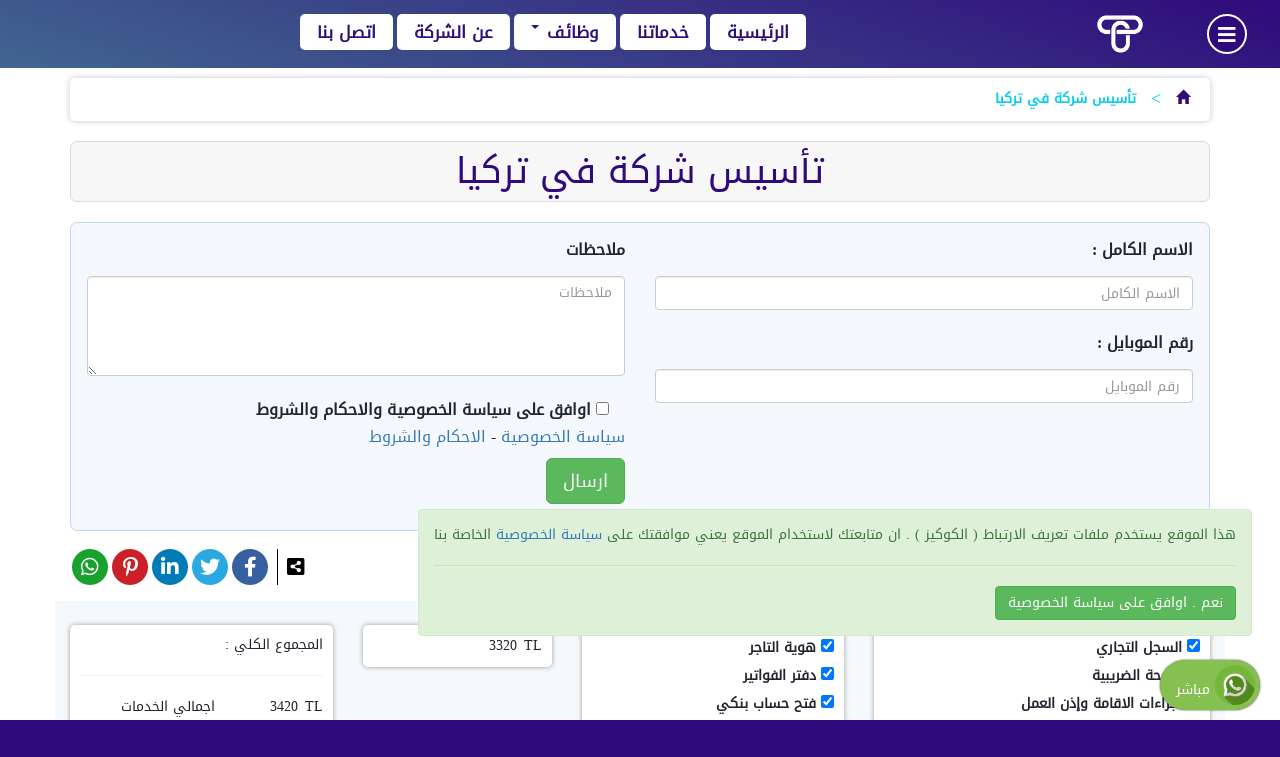

--- FILE ---
content_type: text/html; charset=UTF-8
request_url: https://tassyeer.com/establish-company-in-turkey/
body_size: 24979
content:
<!DOCTYPE html>
<html dir="rtl" lang="ar">
<head>
    <!-- Pwww Team -->
    <meta charset="utf-8" />
    <meta name="viewport" content="width=device-width, initial-scale=1" />
    <meta name="theme-color" content="#31207c" />
    <meta name="apple-mobile-web-app-capable" content="yes" />
    <meta name="apple-mobile-web-app-status-bar-style" content="#31207c" />
    <meta name="apple-mobile-web-app-title" content="Tassyeer" />
    <link rel="apple-touch-icon" href="https://tassyeer.com/pwa-assets/touch-icons/apple-touch-icon-iphone-60x60.png">
    <link rel="apple-touch-icon" sizes="60x60" href="https://tassyeer.com/pwa-assets/touch-icons/apple-touch-icon-ipad-76x76.png">
    <link rel="apple-touch-icon" sizes="114x114" href="https://tassyeer.com/pwa-assets/touch-icons/apple-touch-icon-iphone-retina-120x120.png">
    <link rel="apple-touch-icon" sizes="144x144" href="https://tassyeer.com/pwa-assets/touch-icons/apple-touch-icon-ipad-retina-152x152.png">
    <link href="https://tassyeer.com/pwa-assets/splashscreens/iphone5_splash.png" media="(device-width: 320px) and (device-height: 568px) and (-webkit-device-pixel-ratio: 2)" rel="apple-touch-startup-image" />
    <link href="https://tassyeer.com/pwa-assets/splashscreens/iphone6_splash.png" media="(device-width: 375px) and (device-height: 667px) and (-webkit-device-pixel-ratio: 2)" rel="apple-touch-startup-image" />
    <link href="https://tassyeer.com/pwa-assets/splashscreens/iphoneplus_splash.png" media="(device-width: 621px) and (device-height: 1104px) and (-webkit-device-pixel-ratio: 3)" rel="apple-touch-startup-image" />
    <link href="https://tassyeer.com/pwa-assets/splashscreens/iphonex_splash.png" media="(device-width: 375px) and (device-height: 812px) and (-webkit-device-pixel-ratio: 3)" rel="apple-touch-startup-image" />
    <link href="https://tassyeer.com/pwa-assets/splashscreens/iphonexr_splash.png" media="(device-width: 414px) and (device-height: 896px) and (-webkit-device-pixel-ratio: 2)" rel="apple-touch-startup-image" />
    <link href="https://tassyeer.com/pwa-assets/splashscreens/iphonexsmax_splash.png" media="(device-width: 414px) and (device-height: 896px) and (-webkit-device-pixel-ratio: 3)" rel="apple-touch-startup-image" />
    <link href="https://tassyeer.com/pwa-assets/splashscreens/ipad_splash.png" media="(device-width: 768px) and (device-height: 1024px) and (-webkit-device-pixel-ratio: 2)" rel="apple-touch-startup-image" />
    <link href="https://tassyeer.com/pwa-assets/splashscreens/ipadpro1_splash.png" media="(device-width: 834px) and (device-height: 1112px) and (-webkit-device-pixel-ratio: 2)" rel="apple-touch-startup-image" />
    <link href="https://tassyeer.com/pwa-assets/splashscreens/ipadpro3_splash.png" media="(device-width: 834px) and (device-height: 1194px) and (-webkit-device-pixel-ratio: 2)" rel="apple-touch-startup-image" />
    <link href="https://tassyeer.com/pwa-assets/splashscreens/ipadpro2_splash.png" media="(device-width: 1024px) and (device-height: 1366px) and (-webkit-device-pixel-ratio: 2)" rel="apple-touch-startup-image" />
    <link rel="manifest" href="https://tassyeer.com/manifest.json" />
        <link rel='stylesheet' id='arabic-webfonts-css'  href='//www.fontstatic.com/f=DroidKufi-Regular,' type='text/css' media='all' />
    <link rel="stylesheet" href="https://use.fontawesome.com/releases/v5.9.0/css/all.css">
    <link rel="stylesheet" href="https://fonts.googleapis.com/earlyaccess/notokufiarabic.css" />
    <link rel='stylesheet' id='add_google_fonts-css'  href='https://fonts.googleapis.com/css?family=Cairo%3A400%2C600%2C700%7CTajawal%3A500%2C700&#038;display=swap&#038;subset=arabic' type='text/css' media='all' />
    <script src="https://code.jquery.com/jquery-3.5.1.min.js" integrity="sha256-9/aliU8dGd2tb6OSsuzixeV4y/faTqgFtohetphbbj0=" crossorigin="anonymous"></script>
    <script src="https://tassyeer.com/wp-content/themes/planet-www/js/swiper.js"></script>
    <script src="https://cdnjs.cloudflare.com/ajax/libs/fancybox/3.5.7/jquery.fancybox.min.js"></script>
    <script async src="https://www.googletagmanager.com/gtag/js?id=G-WTEVBTGMMV"></script>
    <script>
      window.dataLayer = window.dataLayer || [];
      function gtag(){dataLayer.push(arguments);}
      gtag('js', new Date());
      gtag('config', 'G-WTEVBTGMMV');
    </script>
    <title>تأسيس شركة في تركيا &#8211; تطبيق تسيير | خدمات عامة في تركيا</title>
<meta name='robots' content='max-image-preview:large' />
<link rel='dns-prefetch' href='//maxcdn.bootstrapcdn.com' />
<link rel='dns-prefetch' href='//cdnjs.cloudflare.com' />
<link rel="alternate" title="oEmbed (JSON)" type="application/json+oembed" href="https://tassyeer.com/wp-json/oembed/1.0/embed?url=https%3A%2F%2Ftassyeer.com%2Festablish-company-in-turkey%2F" />
<link rel="alternate" title="oEmbed (XML)" type="text/xml+oembed" href="https://tassyeer.com/wp-json/oembed/1.0/embed?url=https%3A%2F%2Ftassyeer.com%2Festablish-company-in-turkey%2F&#038;format=xml" />
<style id='wp-img-auto-sizes-contain-inline-css' type='text/css'>
img:is([sizes=auto i],[sizes^="auto," i]){contain-intrinsic-size:3000px 1500px}
/*# sourceURL=wp-img-auto-sizes-contain-inline-css */
</style>
<style id='wp-emoji-styles-inline-css' type='text/css'>

	img.wp-smiley, img.emoji {
		display: inline !important;
		border: none !important;
		box-shadow: none !important;
		height: 1em !important;
		width: 1em !important;
		margin: 0 0.07em !important;
		vertical-align: -0.1em !important;
		background: none !important;
		padding: 0 !important;
	}
/*# sourceURL=wp-emoji-styles-inline-css */
</style>
<style id='wp-block-library-inline-css' type='text/css'>
:root{--wp-block-synced-color:#7a00df;--wp-block-synced-color--rgb:122,0,223;--wp-bound-block-color:var(--wp-block-synced-color);--wp-editor-canvas-background:#ddd;--wp-admin-theme-color:#007cba;--wp-admin-theme-color--rgb:0,124,186;--wp-admin-theme-color-darker-10:#006ba1;--wp-admin-theme-color-darker-10--rgb:0,107,160.5;--wp-admin-theme-color-darker-20:#005a87;--wp-admin-theme-color-darker-20--rgb:0,90,135;--wp-admin-border-width-focus:2px}@media (min-resolution:192dpi){:root{--wp-admin-border-width-focus:1.5px}}.wp-element-button{cursor:pointer}:root .has-very-light-gray-background-color{background-color:#eee}:root .has-very-dark-gray-background-color{background-color:#313131}:root .has-very-light-gray-color{color:#eee}:root .has-very-dark-gray-color{color:#313131}:root .has-vivid-green-cyan-to-vivid-cyan-blue-gradient-background{background:linear-gradient(135deg,#00d084,#0693e3)}:root .has-purple-crush-gradient-background{background:linear-gradient(135deg,#34e2e4,#4721fb 50%,#ab1dfe)}:root .has-hazy-dawn-gradient-background{background:linear-gradient(135deg,#faaca8,#dad0ec)}:root .has-subdued-olive-gradient-background{background:linear-gradient(135deg,#fafae1,#67a671)}:root .has-atomic-cream-gradient-background{background:linear-gradient(135deg,#fdd79a,#004a59)}:root .has-nightshade-gradient-background{background:linear-gradient(135deg,#330968,#31cdcf)}:root .has-midnight-gradient-background{background:linear-gradient(135deg,#020381,#2874fc)}:root{--wp--preset--font-size--normal:16px;--wp--preset--font-size--huge:42px}.has-regular-font-size{font-size:1em}.has-larger-font-size{font-size:2.625em}.has-normal-font-size{font-size:var(--wp--preset--font-size--normal)}.has-huge-font-size{font-size:var(--wp--preset--font-size--huge)}.has-text-align-center{text-align:center}.has-text-align-left{text-align:left}.has-text-align-right{text-align:right}.has-fit-text{white-space:nowrap!important}#end-resizable-editor-section{display:none}.aligncenter{clear:both}.items-justified-left{justify-content:flex-start}.items-justified-center{justify-content:center}.items-justified-right{justify-content:flex-end}.items-justified-space-between{justify-content:space-between}.screen-reader-text{border:0;clip-path:inset(50%);height:1px;margin:-1px;overflow:hidden;padding:0;position:absolute;width:1px;word-wrap:normal!important}.screen-reader-text:focus{background-color:#ddd;clip-path:none;color:#444;display:block;font-size:1em;height:auto;left:5px;line-height:normal;padding:15px 23px 14px;text-decoration:none;top:5px;width:auto;z-index:100000}html :where(.has-border-color){border-style:solid}html :where([style*=border-top-color]){border-top-style:solid}html :where([style*=border-right-color]){border-right-style:solid}html :where([style*=border-bottom-color]){border-bottom-style:solid}html :where([style*=border-left-color]){border-left-style:solid}html :where([style*=border-width]){border-style:solid}html :where([style*=border-top-width]){border-top-style:solid}html :where([style*=border-right-width]){border-right-style:solid}html :where([style*=border-bottom-width]){border-bottom-style:solid}html :where([style*=border-left-width]){border-left-style:solid}html :where(img[class*=wp-image-]){height:auto;max-width:100%}:where(figure){margin:0 0 1em}html :where(.is-position-sticky){--wp-admin--admin-bar--position-offset:var(--wp-admin--admin-bar--height,0px)}@media screen and (max-width:600px){html :where(.is-position-sticky){--wp-admin--admin-bar--position-offset:0px}}

/*# sourceURL=wp-block-library-inline-css */
</style><style id='global-styles-inline-css' type='text/css'>
:root{--wp--preset--aspect-ratio--square: 1;--wp--preset--aspect-ratio--4-3: 4/3;--wp--preset--aspect-ratio--3-4: 3/4;--wp--preset--aspect-ratio--3-2: 3/2;--wp--preset--aspect-ratio--2-3: 2/3;--wp--preset--aspect-ratio--16-9: 16/9;--wp--preset--aspect-ratio--9-16: 9/16;--wp--preset--color--black: #000000;--wp--preset--color--cyan-bluish-gray: #abb8c3;--wp--preset--color--white: #ffffff;--wp--preset--color--pale-pink: #f78da7;--wp--preset--color--vivid-red: #cf2e2e;--wp--preset--color--luminous-vivid-orange: #ff6900;--wp--preset--color--luminous-vivid-amber: #fcb900;--wp--preset--color--light-green-cyan: #7bdcb5;--wp--preset--color--vivid-green-cyan: #00d084;--wp--preset--color--pale-cyan-blue: #8ed1fc;--wp--preset--color--vivid-cyan-blue: #0693e3;--wp--preset--color--vivid-purple: #9b51e0;--wp--preset--gradient--vivid-cyan-blue-to-vivid-purple: linear-gradient(135deg,rgb(6,147,227) 0%,rgb(155,81,224) 100%);--wp--preset--gradient--light-green-cyan-to-vivid-green-cyan: linear-gradient(135deg,rgb(122,220,180) 0%,rgb(0,208,130) 100%);--wp--preset--gradient--luminous-vivid-amber-to-luminous-vivid-orange: linear-gradient(135deg,rgb(252,185,0) 0%,rgb(255,105,0) 100%);--wp--preset--gradient--luminous-vivid-orange-to-vivid-red: linear-gradient(135deg,rgb(255,105,0) 0%,rgb(207,46,46) 100%);--wp--preset--gradient--very-light-gray-to-cyan-bluish-gray: linear-gradient(135deg,rgb(238,238,238) 0%,rgb(169,184,195) 100%);--wp--preset--gradient--cool-to-warm-spectrum: linear-gradient(135deg,rgb(74,234,220) 0%,rgb(151,120,209) 20%,rgb(207,42,186) 40%,rgb(238,44,130) 60%,rgb(251,105,98) 80%,rgb(254,248,76) 100%);--wp--preset--gradient--blush-light-purple: linear-gradient(135deg,rgb(255,206,236) 0%,rgb(152,150,240) 100%);--wp--preset--gradient--blush-bordeaux: linear-gradient(135deg,rgb(254,205,165) 0%,rgb(254,45,45) 50%,rgb(107,0,62) 100%);--wp--preset--gradient--luminous-dusk: linear-gradient(135deg,rgb(255,203,112) 0%,rgb(199,81,192) 50%,rgb(65,88,208) 100%);--wp--preset--gradient--pale-ocean: linear-gradient(135deg,rgb(255,245,203) 0%,rgb(182,227,212) 50%,rgb(51,167,181) 100%);--wp--preset--gradient--electric-grass: linear-gradient(135deg,rgb(202,248,128) 0%,rgb(113,206,126) 100%);--wp--preset--gradient--midnight: linear-gradient(135deg,rgb(2,3,129) 0%,rgb(40,116,252) 100%);--wp--preset--font-size--small: 13px;--wp--preset--font-size--medium: 20px;--wp--preset--font-size--large: 36px;--wp--preset--font-size--x-large: 42px;--wp--preset--spacing--20: 0.44rem;--wp--preset--spacing--30: 0.67rem;--wp--preset--spacing--40: 1rem;--wp--preset--spacing--50: 1.5rem;--wp--preset--spacing--60: 2.25rem;--wp--preset--spacing--70: 3.38rem;--wp--preset--spacing--80: 5.06rem;--wp--preset--shadow--natural: 6px 6px 9px rgba(0, 0, 0, 0.2);--wp--preset--shadow--deep: 12px 12px 50px rgba(0, 0, 0, 0.4);--wp--preset--shadow--sharp: 6px 6px 0px rgba(0, 0, 0, 0.2);--wp--preset--shadow--outlined: 6px 6px 0px -3px rgb(255, 255, 255), 6px 6px rgb(0, 0, 0);--wp--preset--shadow--crisp: 6px 6px 0px rgb(0, 0, 0);}:where(.is-layout-flex){gap: 0.5em;}:where(.is-layout-grid){gap: 0.5em;}body .is-layout-flex{display: flex;}.is-layout-flex{flex-wrap: wrap;align-items: center;}.is-layout-flex > :is(*, div){margin: 0;}body .is-layout-grid{display: grid;}.is-layout-grid > :is(*, div){margin: 0;}:where(.wp-block-columns.is-layout-flex){gap: 2em;}:where(.wp-block-columns.is-layout-grid){gap: 2em;}:where(.wp-block-post-template.is-layout-flex){gap: 1.25em;}:where(.wp-block-post-template.is-layout-grid){gap: 1.25em;}.has-black-color{color: var(--wp--preset--color--black) !important;}.has-cyan-bluish-gray-color{color: var(--wp--preset--color--cyan-bluish-gray) !important;}.has-white-color{color: var(--wp--preset--color--white) !important;}.has-pale-pink-color{color: var(--wp--preset--color--pale-pink) !important;}.has-vivid-red-color{color: var(--wp--preset--color--vivid-red) !important;}.has-luminous-vivid-orange-color{color: var(--wp--preset--color--luminous-vivid-orange) !important;}.has-luminous-vivid-amber-color{color: var(--wp--preset--color--luminous-vivid-amber) !important;}.has-light-green-cyan-color{color: var(--wp--preset--color--light-green-cyan) !important;}.has-vivid-green-cyan-color{color: var(--wp--preset--color--vivid-green-cyan) !important;}.has-pale-cyan-blue-color{color: var(--wp--preset--color--pale-cyan-blue) !important;}.has-vivid-cyan-blue-color{color: var(--wp--preset--color--vivid-cyan-blue) !important;}.has-vivid-purple-color{color: var(--wp--preset--color--vivid-purple) !important;}.has-black-background-color{background-color: var(--wp--preset--color--black) !important;}.has-cyan-bluish-gray-background-color{background-color: var(--wp--preset--color--cyan-bluish-gray) !important;}.has-white-background-color{background-color: var(--wp--preset--color--white) !important;}.has-pale-pink-background-color{background-color: var(--wp--preset--color--pale-pink) !important;}.has-vivid-red-background-color{background-color: var(--wp--preset--color--vivid-red) !important;}.has-luminous-vivid-orange-background-color{background-color: var(--wp--preset--color--luminous-vivid-orange) !important;}.has-luminous-vivid-amber-background-color{background-color: var(--wp--preset--color--luminous-vivid-amber) !important;}.has-light-green-cyan-background-color{background-color: var(--wp--preset--color--light-green-cyan) !important;}.has-vivid-green-cyan-background-color{background-color: var(--wp--preset--color--vivid-green-cyan) !important;}.has-pale-cyan-blue-background-color{background-color: var(--wp--preset--color--pale-cyan-blue) !important;}.has-vivid-cyan-blue-background-color{background-color: var(--wp--preset--color--vivid-cyan-blue) !important;}.has-vivid-purple-background-color{background-color: var(--wp--preset--color--vivid-purple) !important;}.has-black-border-color{border-color: var(--wp--preset--color--black) !important;}.has-cyan-bluish-gray-border-color{border-color: var(--wp--preset--color--cyan-bluish-gray) !important;}.has-white-border-color{border-color: var(--wp--preset--color--white) !important;}.has-pale-pink-border-color{border-color: var(--wp--preset--color--pale-pink) !important;}.has-vivid-red-border-color{border-color: var(--wp--preset--color--vivid-red) !important;}.has-luminous-vivid-orange-border-color{border-color: var(--wp--preset--color--luminous-vivid-orange) !important;}.has-luminous-vivid-amber-border-color{border-color: var(--wp--preset--color--luminous-vivid-amber) !important;}.has-light-green-cyan-border-color{border-color: var(--wp--preset--color--light-green-cyan) !important;}.has-vivid-green-cyan-border-color{border-color: var(--wp--preset--color--vivid-green-cyan) !important;}.has-pale-cyan-blue-border-color{border-color: var(--wp--preset--color--pale-cyan-blue) !important;}.has-vivid-cyan-blue-border-color{border-color: var(--wp--preset--color--vivid-cyan-blue) !important;}.has-vivid-purple-border-color{border-color: var(--wp--preset--color--vivid-purple) !important;}.has-vivid-cyan-blue-to-vivid-purple-gradient-background{background: var(--wp--preset--gradient--vivid-cyan-blue-to-vivid-purple) !important;}.has-light-green-cyan-to-vivid-green-cyan-gradient-background{background: var(--wp--preset--gradient--light-green-cyan-to-vivid-green-cyan) !important;}.has-luminous-vivid-amber-to-luminous-vivid-orange-gradient-background{background: var(--wp--preset--gradient--luminous-vivid-amber-to-luminous-vivid-orange) !important;}.has-luminous-vivid-orange-to-vivid-red-gradient-background{background: var(--wp--preset--gradient--luminous-vivid-orange-to-vivid-red) !important;}.has-very-light-gray-to-cyan-bluish-gray-gradient-background{background: var(--wp--preset--gradient--very-light-gray-to-cyan-bluish-gray) !important;}.has-cool-to-warm-spectrum-gradient-background{background: var(--wp--preset--gradient--cool-to-warm-spectrum) !important;}.has-blush-light-purple-gradient-background{background: var(--wp--preset--gradient--blush-light-purple) !important;}.has-blush-bordeaux-gradient-background{background: var(--wp--preset--gradient--blush-bordeaux) !important;}.has-luminous-dusk-gradient-background{background: var(--wp--preset--gradient--luminous-dusk) !important;}.has-pale-ocean-gradient-background{background: var(--wp--preset--gradient--pale-ocean) !important;}.has-electric-grass-gradient-background{background: var(--wp--preset--gradient--electric-grass) !important;}.has-midnight-gradient-background{background: var(--wp--preset--gradient--midnight) !important;}.has-small-font-size{font-size: var(--wp--preset--font-size--small) !important;}.has-medium-font-size{font-size: var(--wp--preset--font-size--medium) !important;}.has-large-font-size{font-size: var(--wp--preset--font-size--large) !important;}.has-x-large-font-size{font-size: var(--wp--preset--font-size--x-large) !important;}
/*# sourceURL=global-styles-inline-css */
</style>

<style id='classic-theme-styles-inline-css' type='text/css'>
/*! This file is auto-generated */
.wp-block-button__link{color:#fff;background-color:#32373c;border-radius:9999px;box-shadow:none;text-decoration:none;padding:calc(.667em + 2px) calc(1.333em + 2px);font-size:1.125em}.wp-block-file__button{background:#32373c;color:#fff;text-decoration:none}
/*# sourceURL=/wp-includes/css/classic-themes.min.css */
</style>
<link rel='stylesheet' id='contact-form-7-css' href='https://tassyeer.com/wp-content/plugins/contact-form-7/includes/css/styles.css?ver=6.1.4' type='text/css' media='all' />
<link rel='stylesheet' id='contact-form-7-rtl-css' href='https://tassyeer.com/wp-content/plugins/contact-form-7/includes/css/styles-rtl.css?ver=6.1.4' type='text/css' media='all' />
<link rel='stylesheet' id='bootstrap-css' href='https://maxcdn.bootstrapcdn.com/bootstrap/3.3.7/css/bootstrap.min.css?ver=3.3.7' type='text/css' media='all' />
<link rel='stylesheet' id='animate-css' href='https://tassyeer.com/wp-content/themes/planet-www/css/animate.css?ver=1.0.0' type='text/css' media='all' />
<link rel='stylesheet' id='fancybox-css' href='https://cdnjs.cloudflare.com/ajax/libs/fancybox/3.5.7/jquery.fancybox.min.css?ver=3.3.7' type='text/css' media='all' />
<link rel='stylesheet' id='swiper-css' href='https://tassyeer.com/wp-content/themes/planet-www/css/swiper.min.css?ver=6.3.1' type='text/css' media='all' />
<link rel='stylesheet' id='bootstrapar-css' href='https://tassyeer.com/wp-content/themes/planet-www/css/ar.css?ver=1.0.0' type='text/css' media='all' />
<link rel='stylesheet' id='main-css' href='https://tassyeer.com/wp-content/themes/planet-www/style.css?ver=1.0.32' type='text/css' media='all' />
<link rel='stylesheet' id='cf7cf-style-css' href='https://tassyeer.com/wp-content/plugins/cf7-conditional-fields/style.css?ver=2.6.7' type='text/css' media='all' />
<script type="text/javascript" src="https://tassyeer.com/wp-includes/js/jquery/jquery.min.js?ver=3.7.1" id="jquery-core-js"></script>
<script type="text/javascript" src="https://tassyeer.com/wp-includes/js/jquery/jquery-migrate.min.js?ver=3.4.1" id="jquery-migrate-js"></script>
<link rel="https://api.w.org/" href="https://tassyeer.com/wp-json/" /><link rel="alternate" title="JSON" type="application/json" href="https://tassyeer.com/wp-json/wp/v2/pages/159" /><link rel="EditURI" type="application/rsd+xml" title="RSD" href="https://tassyeer.com/xmlrpc.php?rsd" />
<meta name="generator" content="WordPress 6.9" />
<link rel="canonical" href="https://tassyeer.com/establish-company-in-turkey/" />
<link rel='shortlink' href='https://tassyeer.com/?p=159' />
<style type="text/css">.recentcomments a{display:inline !important;padding:0 !important;margin:0 !important;}</style><link rel="icon" href="https://tassyeer.com/wp-content/uploads/2020/10/cropped-Screen-Shot-2020-10-22-at-19.49.03-1-32x32.png" sizes="32x32" />
<link rel="icon" href="https://tassyeer.com/wp-content/uploads/2020/10/cropped-Screen-Shot-2020-10-22-at-19.49.03-1-192x192.png" sizes="192x192" />
<link rel="apple-touch-icon" href="https://tassyeer.com/wp-content/uploads/2020/10/cropped-Screen-Shot-2020-10-22-at-19.49.03-1-180x180.png" />
<meta name="msapplication-TileImage" content="https://tassyeer.com/wp-content/uploads/2020/10/cropped-Screen-Shot-2020-10-22-at-19.49.03-1-270x270.png" />
    <script>
    if ('serviceWorker' in navigator) {
        navigator.serviceWorker.register('https://tassyeer.com/sw.js')
        .then(function(reg){
            console.log("Yes, SW is registered.");
        }).catch(function(err) {
            console.log("This happened:", err)
        });
    }
    </script>
</head>
<body class="rtl wp-singular page-template page-template-page-company page-template-page-company-php page page-id-159 wp-embed-responsive wp-theme-planet-www">
<header class="container-fluid">
    <div class="row">
        <div class="col-md-1 col-xs-3 col-sm-3 text-center">
	       <div class="dis menu-button">
	            <i class="fas fa-bars"></i>
	       </div>
        </div>
        <div class="col-md-1 hidden-sm hidden-xs text-center">
	        <div class="log" style="">
	            <a href="https://tassyeer.com">
                    <img class="img-responsive" src="https://tassyeer.com/wp-content/themes/planet-www/img/logo.png" alt="تطبيق تسيير | خدمات عامة في تركيا">
	            </a>
	        </div>
	    </div>
	    <div class="col-md-2 col-sm-6 col-xs-6">
		    <button class="pw-pwa-inst btn">
                <i class="fas fa-laptop hidden-md hidden-sm hidden-xs"></i> 
                <i class="fab fa-android hidden-lg"></i> 
                <span>حمل التطبيق</span>
            </button>
		</div>
        <div class="col-md-8 hidden-xs hidden-sm text-center">
			<nav class="navbar navbar-default" data-role="navigation">
				<div class="container-fluid">
					<div class="navbar-header">
						<button type="button" class="navbar-toggle" data-toggle="collapse" data-target="#bs-example-navbar-collapse-1">
							<span class="sr-only">Toggle navigation</span>
							<span class="icon-bar"></span>
							<span class="icon-bar"></span>
							<span class="icon-bar"></span>
						</button>
						<a class="navbar-brand visible-xs" href="https://tassyeer.com">
							<span class="visible-xs visible-sm">تطبيق تسيير | خدمات عامة في تركيا</span>
						</a>
					</div>
					<div id="bs-example-navbar-collapse-1" class="collapse navbar-collapse"><ul id="menu-main-nav" class="nav navbar-nav"><li id="menu-item-20" class="menu-item menu-item-type-post_type menu-item-object-page menu-item-home menu-item-20"><a title="الرئيسية" href="https://tassyeer.com/">الرئيسية</a></li>
<li id="menu-item-261" class="menu-item menu-item-type-taxonomy menu-item-object-category menu-item-261"><a title="خدماتنا" href="https://tassyeer.com/category/our-services/">خدماتنا</a></li>
<li id="menu-item-560" class="menu-item menu-item-type-custom menu-item-object-custom menu-item-has-children menu-item-560 dropdown"><a title="وظائف" href="#" class="dropdown-toggle">وظائف <span class="caret"></span></a>
<ul role="menu" class=" dropdown-menu">
	<li id="menu-item-564" class="menu-item menu-item-type-taxonomy menu-item-object-category menu-item-564"><a title="فرص عمل" href="https://tassyeer.com/category/job-opportunities/">فرص عمل</a></li>
	<li id="menu-item-563" class="menu-item menu-item-type-taxonomy menu-item-object-category menu-item-563"><a title="يبحث عن عمل" href="https://tassyeer.com/category/looking-for-job/">يبحث عن عمل</a></li>
	<li id="menu-item-562" class="menu-item menu-item-type-post_type menu-item-object-page menu-item-562"><a title="اضافة فرصة عمل" href="https://tassyeer.com/add-job-opportunity/">اضافة فرصة عمل</a></li>
	<li id="menu-item-561" class="menu-item menu-item-type-post_type menu-item-object-page menu-item-561"><a title="اضافة سيرة ذاتية" href="https://tassyeer.com/add-cv/">اضافة سيرة ذاتية</a></li>
</ul>
</li>
<li id="menu-item-23" class="menu-item menu-item-type-post_type menu-item-object-page menu-item-23"><a title="عن الشركة" href="https://tassyeer.com/about-company/">عن الشركة</a></li>
<li id="menu-item-21" class="menu-item menu-item-type-post_type menu-item-object-page menu-item-21"><a title="اتصل بنا" href="https://tassyeer.com/contact-us/">اتصل بنا</a></li>
</ul></div>				</div>
			</nav>
		</div>
		<div class="col-sm-3 col-xs-3 hidden-md hidden-lg text-center">
	        <div class="log" style="">
	            <a href="https://tassyeer.com">
                    <img class="img-responsive" src="https://tassyeer.com/wp-content/themes/planet-www/img/logo.png" alt="تطبيق تسيير | خدمات عامة في تركيا">
	            </a>
	        </div>
	    </div>
    </div>
</header>
<div class="container">
    <div class="hidden-xs hidden-sm">
        <ul id="pwww-breadcrumbs" class="pwww-breadcrumbs"><li class="item-home"><a class="bread-link bread-home" href="https://tassyeer.com" title="الرئيسية"><span class="glyphicon glyphicon-home"></span></a></li><li class="separator separator-home"> &gt; </li><li class="item-current item-159"><strong class="bread-current bread-159"> تأسيس شركة في تركيا</strong></li></ul>    </div>
</div>
<div id="mnu-div" class="side pwww">
    <div id="mnu-cls" class="close-btn">
        <i class="far fa-times-circle"></i>
    </div>
    <!--<div class="side-menu-logo">
        <img style="background: #2f0f7b;margin: 15px auto;border-radius: 25px;height: 100px;" class="img-responsive" src="https://tassyeer.com/wp-content/themes/planet-www/img/logo2.png" />
    </div>-->
    <div style="margin:2em auto;background:#eee;padding:3px 0;border-radius:5px;">
            <div class="pw-login-plugin">
            <a class="btn btn-lgn" href="https://tassyeer.com/wp-login.php">
                <span class="glyphicon glyphicon-lock"></span> 
                دخول
            </a>
            <a class="btn btn-lgn" href="https://tassyeer.com/wp-login.php?action=register">
                <span class="glyphicon glyphicon-user"></span> 
                جديد
            </a>
        </div>
      <form data-role="search" method="get" id="searchform" class="searchform" action="https://tassyeer.com/">
    <input type="text" value="" name="s" id="s" placeholder="ابحث   " required="" />
</form>    </div>
    <div class="only-mobile-menu hidden-md hidden-lg"><div id="pwww-side-nav" class="pwww-side-nav"><ul id="menu-side-menu" class="pwww-side-menu"><li id="menu-item-51" class="menu-item menu-item-type-post_type menu-item-object-page menu-item-home menu-item-51"><a href="https://tassyeer.com/">الرئيسية</a></li>
<li id="menu-item-53" class="menu-item menu-item-type-post_type menu-item-object-page menu-item-53"><a href="https://tassyeer.com/about-company/">عن الشركة</a></li>
<li id="menu-item-52" class="menu-item menu-item-type-post_type menu-item-object-page menu-item-52"><a href="https://tassyeer.com/contact-us/">اتصل بنا</a></li>
</ul></div></div><div class="pwww-main-wdg">    <ul>
    	<li class="cat-item cat-item-3"><span class="sub-arr"></span><a href="https://tassyeer.com/category/our-services/">خدماتنا</a>
<ul class='children'>
	<li class="cat-item cat-item-14"><span class="sub-arr"></span><a href="https://tassyeer.com/category/our-services/%d8%ae%d8%af%d9%85%d8%a7%d8%aa-%d8%a7%d9%84%d8%a3%d9%82%d8%a7%d9%85%d8%a9-%d9%81%d9%8a-%d8%aa%d8%b1%d9%83%d9%8a%d8%a7/">خدمات الأقامة في تركيا</a>
</li>
	<li class="cat-item cat-item-12"><span class="sub-arr"></span><a href="https://tassyeer.com/category/our-services/%d8%b4%d8%a4%d9%88%d9%86-%d8%a7%d9%84%d8%b3%d9%88%d8%b1%d9%8a%d9%8a%d9%86-%d9%81%d9%8a-%d8%aa%d8%b1%d9%83%d9%8a%d8%a7/">شؤون السوريين في تركيا</a>
</li>
	<li class="cat-item cat-item-13"><span class="sub-arr"></span><a href="https://tassyeer.com/category/our-services/%d8%ae%d8%af%d9%85%d8%a7%d8%aa-%d8%a7%d9%84%d8%aa%d8%a3%d9%85%d9%8a%d9%86/">خدمات التأمين</a>
</li>
	<li class="cat-item cat-item-41"><span class="sub-arr"></span><a href="https://tassyeer.com/category/our-services/%d8%ad%d8%ac%d8%b2-%d8%aa%d8%b0%d8%a7%d9%83%d8%b1/">حجز تذاكر سفر</a>
</li>
	<li class="cat-item cat-item-34"><span class="sub-arr"></span><a href="https://tassyeer.com/category/our-services/%d8%aa%d8%a3%d8%b3%d9%8a%d8%b3-%d8%b4%d8%b1%d9%83%d8%a7%d8%aa/">خدمات تجارية و مالية / تأسيس شركات</a>
</li>
	<li class="cat-item cat-item-16"><span class="sub-arr"></span><a href="https://tassyeer.com/category/our-services/%d8%ae%d8%af%d9%85%d8%a7%d8%aa-%d8%a7%d9%84%d8%aa%d8%b1%d8%ac%d9%85%d8%a9-%d8%a7%d9%84%d9%85%d8%ad%d9%84%d9%81%d8%a9/">خدمات الترجمة المحلفة</a>
</li>
	<li class="cat-item cat-item-44"><span class="sub-arr"></span><a href="https://tassyeer.com/category/our-services/%d9%86%d9%82%d9%84%d9%8a%d8%a7%d8%aa-%d8%aa%d8%b1%d9%83%d9%8a%d8%a7/">نقليات تركيا</a>
</li>
	<li class="cat-item cat-item-48"><span class="sub-arr"></span><a href="https://tassyeer.com/category/our-services/%d8%a7%d9%84%d8%b4%d8%ad%d9%86-%d8%a7%d9%84%d8%b3%d8%b1%d9%8a%d8%b9-%d8%a7%d9%83%d8%b3%d8%a8%d8%b1%d8%b3/">الشحن السريع &#8211; اكسبرس</a>
</li>
</ul>
</li>
	<li class="cat-item cat-item-6"><span class="sub-arr"></span><a href="https://tassyeer.com/category/%d9%85%d8%af%d9%88%d9%86%d8%a9-%d8%a7%d9%84%d8%ae%d8%af%d9%85%d8%a7%d8%aa/">مدونة الخدمات</a>
<ul class='children'>
	<li class="cat-item cat-item-112"><span class="sub-arr"></span><a href="https://tassyeer.com/category/%d9%85%d8%af%d9%88%d9%86%d8%a9-%d8%a7%d9%84%d8%ae%d8%af%d9%85%d8%a7%d8%aa/%d8%af%d9%84%d9%8a%d9%84-%d8%aa%d8%b1%d9%83%d9%8a%d8%a7-%d9%84%d9%84%d8%ae%d8%af%d9%85%d8%a7%d8%aa/">دليل خدمات تركيا</a>
</li>
	<li class="cat-item cat-item-103"><span class="sub-arr"></span><a href="https://tassyeer.com/category/%d9%85%d8%af%d9%88%d9%86%d8%a9-%d8%a7%d9%84%d8%ae%d8%af%d9%85%d8%a7%d8%aa/%d8%a7%d9%84%d9%82%d9%86%d8%b5%d9%84%d9%8a%d8%a9-%d8%a7%d9%84%d8%b3%d9%88%d8%b1%d9%8a%d8%a9/">القنصلية السورية</a>
</li>
	<li class="cat-item cat-item-98"><span class="sub-arr"></span><a href="https://tassyeer.com/category/%d9%85%d8%af%d9%88%d9%86%d8%a9-%d8%a7%d9%84%d8%ae%d8%af%d9%85%d8%a7%d8%aa/%d9%81%d9%8a%d8%b2%d8%a7-%d8%a7%d9%84%d9%89-%d8%aa%d8%b1%d9%83%d9%8a%d8%a7/">الفيزا</a>
</li>
	<li class="cat-item cat-item-97"><span class="sub-arr"></span><a href="https://tassyeer.com/category/%d9%85%d8%af%d9%88%d9%86%d8%a9-%d8%a7%d9%84%d8%ae%d8%af%d9%85%d8%a7%d8%aa/%d8%a7%d9%84%d8%ac%d9%86%d8%b3%d9%8a%d8%a9-%d8%a7%d9%84%d8%aa%d8%b1%d9%83%d9%8a%d8%a9/">الجنسية التركية</a>
</li>
	<li class="cat-item cat-item-96"><span class="sub-arr"></span><a href="https://tassyeer.com/category/%d9%85%d8%af%d9%88%d9%86%d8%a9-%d8%a7%d9%84%d8%ae%d8%af%d9%85%d8%a7%d8%aa/%d8%a7%d9%84%d8%a7%d9%82%d8%a7%d9%85%d8%a7%d8%aa-%d9%81%d9%8a-%d8%aa%d8%b1%d9%83%d9%8a%d8%a7/">الإقامات</a>
</li>
</ul>
</li>
	<li class="cat-item cat-item-115"><span class="sub-arr"></span><a href="https://tassyeer.com/category/%d8%a7%d9%84%d8%ae%d8%af%d9%85%d8%a7%d8%aa-%d8%a7%d9%84%d8%ac%d8%a7%d9%85%d8%b9%d9%8a%d8%a9-%d8%aa%d8%b1%d9%83%d9%8a%d8%a7/">الاستشارات الجامعية</a>
<ul class='children'>
	<li class="cat-item cat-item-116"><span class="sub-arr"></span><a href="https://tassyeer.com/category/%d8%a7%d9%84%d8%ae%d8%af%d9%85%d8%a7%d8%aa-%d8%a7%d9%84%d8%ac%d8%a7%d9%85%d8%b9%d9%8a%d8%a9-%d8%aa%d8%b1%d9%83%d9%8a%d8%a7/%d8%af%d9%84%d9%8a%d9%84-%d8%a7%d9%84%d8%af%d8%b1%d8%a7%d8%b3%d8%a9-%d9%81%d9%8a-%d8%aa%d8%b1%d9%83%d9%8a%d8%a7/">دليل الدراسة في تركيا</a>
</li>
	<li class="cat-item cat-item-289"><span class="sub-arr"></span><a href="https://tassyeer.com/category/%d8%a7%d9%84%d8%ae%d8%af%d9%85%d8%a7%d8%aa-%d8%a7%d9%84%d8%ac%d8%a7%d9%85%d8%b9%d9%8a%d8%a9-%d8%aa%d8%b1%d9%83%d9%8a%d8%a7/%d8%a7%d9%84%d8%ac%d8%a7%d9%85%d8%b9%d8%a7%d8%aa-%d9%81%d9%8a-%d8%aa%d8%b1%d9%83%d9%8a%d8%a7/">الجامعات</a>
</li>
</ul>
</li>
	<li class="cat-item cat-item-78"><span class="sub-arr"></span><a href="https://tassyeer.com/category/%d8%ae%d8%af%d9%85%d8%a7%d8%aa-%d8%a7%d9%84%d8%b3%d9%8a%d8%a7%d8%ad%d8%a9-%d8%a8%d8%a3%d9%86%d9%88%d8%a7%d8%b9%d9%87%d8%a7/">خدمات السياحة بأنواعها</a>
<ul class='children'>
	<li class="cat-item cat-item-79"><span class="sub-arr"></span><a href="https://tassyeer.com/category/%d8%ae%d8%af%d9%85%d8%a7%d8%aa-%d8%a7%d9%84%d8%b3%d9%8a%d8%a7%d8%ad%d8%a9-%d8%a8%d8%a3%d9%86%d9%88%d8%a7%d8%b9%d9%87%d8%a7/%d8%ac%d9%88%d9%84%d8%a7%d8%aa-%d8%b3%d9%8a%d8%a7%d8%ad%d9%8a%d8%a9-%d9%81%d9%8a-%d8%aa%d8%b1%d9%83%d9%8a%d8%a7/">جولات سياحية في تركيا</a>
</li>
	<li class="cat-item cat-item-49"><span class="sub-arr"></span><a href="https://tassyeer.com/category/%d8%ae%d8%af%d9%85%d8%a7%d8%aa-%d8%a7%d9%84%d8%b3%d9%8a%d8%a7%d8%ad%d8%a9-%d8%a8%d8%a3%d9%86%d9%88%d8%a7%d8%b9%d9%87%d8%a7/%d8%aa%d8%a3%d8%ac%d9%8a%d8%b1-%d8%b3%d9%8a%d8%a7%d8%b1%d8%a7%d8%aa-%d8%b3%d9%8a%d8%a7%d8%ad%d9%8a%d8%a9/">تأجير سيارات سياحية</a>
</li>
</ul>
</li>
	<li class="cat-item cat-item-142"><span class="sub-arr"></span><a href="https://tassyeer.com/category/looking-for-job/">يبحث عن عمل</a>
</li>
	<li class="cat-item cat-item-141"><span class="sub-arr"></span><a href="https://tassyeer.com/category/job-opportunities/">فرص عمل</a>
</li>
	<li class="cat-item cat-item-1"><span class="sub-arr"></span><a href="https://tassyeer.com/category/%d8%ba%d9%8a%d8%b1-%d9%85%d8%b5%d9%86%d9%81/">غير مصنف</a>
</li>
    </ul>
    </div><div class="pwww-main-wdg"><h2 class="the-sidebar">وسوم</h2><div class="tagcloud"><a href="https://tassyeer.com/tag/%d8%a5%d8%b3%d8%aa%d8%ae%d8%b1%d8%a7%d8%ac-%d8%a7%d9%84%d9%81%d9%8a%d8%b2%d8%a7-%d9%81%d9%8a-%d8%aa%d8%b1%d9%83%d9%8a%d8%a7/" class="tag-cloud-link tag-link-314 tag-link-position-1" style="font-size: 8pt;" aria-label="إستخراج الفيزا في تركيا (عنصر واحد (1))">إستخراج الفيزا في تركيا</a>
<a href="https://tassyeer.com/tag/%d8%a5%d9%82%d8%a7%d9%85%d8%a9-%d8%a7%d9%84%d8%b7%d8%a7%d9%84%d8%a8-%d9%84%d8%b9%d8%a7%d9%85-2022/" class="tag-cloud-link tag-link-291 tag-link-position-2" style="font-size: 8pt;" aria-label="إقامة الطالب لعام 2022 (عنصر واحد (1))">إقامة الطالب لعام 2022</a>
<a href="https://tassyeer.com/tag/%d8%a7%d8%ae%d8%b1%d8%a7%d8%ac-%d9%82%d9%8a%d8%af-%d8%b3%d9%88%d8%b1%d9%8a-%d9%81%d9%8a-%d8%aa%d8%b1%d9%83%d9%8a%d8%a7/" class="tag-cloud-link tag-link-298 tag-link-position-3" style="font-size: 8pt;" aria-label="اخراج قيد سوري في تركيا (عنصر واحد (1))">اخراج قيد سوري في تركيا</a>
<a href="https://tassyeer.com/tag/%d8%a7%d8%ae%d8%b1%d8%a7%d8%ac-%d9%82%d9%8a%d8%af-%d8%b3%d9%88%d8%b1%d9%8a-%d9%85%d8%b5%d8%af%d9%82-%d9%85%d9%86-%d8%a7%d9%84%d8%ae%d8%a7%d8%b1%d8%ac%d9%8a%d8%a9/" class="tag-cloud-link tag-link-299 tag-link-position-4" style="font-size: 8pt;" aria-label="اخراج قيد سوري مصدق من الخارجية (عنصر واحد (1))">اخراج قيد سوري مصدق من الخارجية</a>
<a href="https://tassyeer.com/tag/%d8%a7%d8%b3%d8%aa%d8%ae%d8%b1%d8%a7%d8%ac-%d8%a7%d9%84%d8%a7%d9%88%d8%b1%d8%a7%d9%82-%d8%a7%d9%84%d8%ab%d8%a8%d9%88%d8%aa%d9%8a%d8%a9-%d9%85%d9%86-%d8%b3%d9%88%d8%b1%d9%8a%d8%a7/" class="tag-cloud-link tag-link-31 tag-link-position-5" style="font-size: 11.962264150943pt;" aria-label="استخراج الاوراق الثبوتية من سوريا (3 عناصر)">استخراج الاوراق الثبوتية من سوريا</a>
<a href="https://tassyeer.com/tag/%d8%a7%d8%b3%d8%aa%d8%ae%d8%b1%d8%a7%d8%ac-%d8%a7%d9%84%d8%a7%d9%88%d8%b1%d8%a7%d9%82-%d9%85%d9%86-%d8%b3%d9%88%d8%b1%d9%8a%d8%a7/" class="tag-cloud-link tag-link-294 tag-link-position-6" style="font-size: 8pt;" aria-label="استخراج الاوراق من سوريا (عنصر واحد (1))">استخراج الاوراق من سوريا</a>
<a href="https://tassyeer.com/tag/%d8%a7%d8%b3%d8%b9%d8%a7%d8%b1-%d8%a7%d9%84%d8%aa%d8%a3%d9%85%d9%8a%d9%86-%d8%a7%d9%84%d8%b5%d8%ad%d9%8a-%d9%81%d9%8a-%d8%aa%d8%b1%d9%83%d9%8a%d8%a7-2022/" class="tag-cloud-link tag-link-292 tag-link-position-7" style="font-size: 8pt;" aria-label="اسعار التأمين الصحي في تركيا 2022 (عنصر واحد (1))">اسعار التأمين الصحي في تركيا 2022</a>
<a href="https://tassyeer.com/tag/%d8%a7%d8%b3%d8%b9%d8%a7%d8%b1-%d8%aa%d8%a7%d9%85%d9%8a%d9%86-%d8%a7%d9%84%d8%b3%d9%81%d8%b1-%d8%aa%d8%b1%d9%83%d9%8a%d8%a7/" class="tag-cloud-link tag-link-297 tag-link-position-8" style="font-size: 8pt;" aria-label="اسعار تامين السفر تركيا (عنصر واحد (1))">اسعار تامين السفر تركيا</a>
<a href="https://tassyeer.com/tag/%d8%a7%d9%82%d8%a7%d9%85%d8%a9-%d8%b7%d8%a7%d9%84%d8%a8-%d8%aa%d8%b1%d9%83%d9%8a%d8%a7/" class="tag-cloud-link tag-link-76 tag-link-position-9" style="font-size: 19.88679245283pt;" aria-label="اقامة طالب تركيا (15 عنصر)">اقامة طالب تركيا</a>
<a href="https://tassyeer.com/tag/%d8%a7%d9%84%d8%a5%d9%82%d8%a7%d9%85%d8%a9-%d8%a7%d9%84%d8%b3%d9%8a%d8%a7%d8%ad%d9%8a%d8%a9/" class="tag-cloud-link tag-link-10 tag-link-position-10" style="font-size: 10.377358490566pt;" aria-label="الإقامة السياحية (عنصران (2))">الإقامة السياحية</a>
<a href="https://tassyeer.com/tag/%d8%a7%d9%84%d8%a7%d9%82%d8%a7%d9%85%d8%a9-%d8%a7%d9%84%d8%a7%d9%86%d8%b3%d8%a7%d9%86%d9%8a%d8%a9-%d9%81%d9%8a-%d8%aa%d8%b1%d9%83%d9%8a%d8%a7/" class="tag-cloud-link tag-link-317 tag-link-position-11" style="font-size: 8pt;" aria-label="الاقامة الانسانية في تركيا (عنصر واحد (1))">الاقامة الانسانية في تركيا</a>
<a href="https://tassyeer.com/tag/%d8%a7%d9%84%d8%a7%d9%82%d8%a7%d9%85%d8%a9-%d8%a7%d9%84%d8%b3%d9%8a%d8%a7%d8%ad%d9%8a%d8%a9/" class="tag-cloud-link tag-link-19 tag-link-position-12" style="font-size: 13.283018867925pt;" aria-label="الاقامة السياحية (4 عناصر)">الاقامة السياحية</a>
<a href="https://tassyeer.com/tag/%d8%a7%d9%84%d8%a7%d9%82%d8%a7%d9%85%d8%a9-%d8%a7%d9%84%d8%b3%d9%8a%d8%a7%d8%ad%d9%8a%d8%a9-%d8%aa%d8%b1%d9%83%d9%8a%d8%a7/" class="tag-cloud-link tag-link-206 tag-link-position-13" style="font-size: 13.283018867925pt;" aria-label="الاقامة السياحية تركيا (4 عناصر)">الاقامة السياحية تركيا</a>
<a href="https://tassyeer.com/tag/%d8%a7%d9%84%d8%a7%d9%82%d8%a7%d9%85%d8%a9-%d8%a7%d9%84%d8%b9%d8%a7%d8%a6%d9%84%d9%8a%d8%a9-%d8%aa%d8%b1%d9%83%d9%8a%d8%a7/" class="tag-cloud-link tag-link-23 tag-link-position-14" style="font-size: 11.962264150943pt;" aria-label="الاقامة العائلية تركيا (3 عناصر)">الاقامة العائلية تركيا</a>
<a href="https://tassyeer.com/tag/%d8%a7%d9%84%d8%a7%d9%82%d8%a7%d9%85%d8%a9-%d8%a7%d9%84%d8%b9%d9%82%d8%a7%d8%b1%d9%8a%d8%a9-%d9%81%d9%8a-%d8%aa%d8%b1%d9%83%d9%8a%d8%a7/" class="tag-cloud-link tag-link-21 tag-link-position-15" style="font-size: 11.962264150943pt;" aria-label="الاقامة العقارية في تركيا (3 عناصر)">الاقامة العقارية في تركيا</a>
<a href="https://tassyeer.com/tag/%d8%a7%d9%84%d8%aa%d8%a3%d9%85%d9%8a%d9%86-%d8%a7%d9%84%d8%a7%d9%84%d8%b2%d8%a7%d9%85%d9%8a/" class="tag-cloud-link tag-link-296 tag-link-position-16" style="font-size: 8pt;" aria-label="التأمين الالزامي (عنصر واحد (1))">التأمين الالزامي</a>
<a href="https://tassyeer.com/tag/%d8%a7%d9%84%d8%aa%d8%a3%d9%85%d9%8a%d9%86-%d8%a7%d9%84%d8%b5%d8%ad%d9%8a-2022/" class="tag-cloud-link tag-link-290 tag-link-position-17" style="font-size: 8pt;" aria-label="التأمين الصحي 2022 (عنصر واحد (1))">التأمين الصحي 2022</a>
<a href="https://tassyeer.com/tag/%d8%a7%d9%84%d8%aa%d8%a3%d9%85%d9%8a%d9%86-%d8%a7%d9%84%d8%b5%d8%ad%d9%8a-%d9%81%d9%8a-%d8%aa%d8%b1%d9%83%d9%8a%d8%a7/" class="tag-cloud-link tag-link-293 tag-link-position-18" style="font-size: 8pt;" aria-label="التأمين الصحي في تركيا (عنصر واحد (1))">التأمين الصحي في تركيا</a>
<a href="https://tassyeer.com/tag/%d8%a7%d9%84%d8%aa%d8%a3%d9%85%d9%8a%d9%86-%d8%b9%d9%84%d9%89-%d8%a7%d9%84%d8%b3%d9%8a%d8%a7%d8%b1%d8%a9-%d8%aa%d8%b1%d9%83%d9%8a%d8%a7/" class="tag-cloud-link tag-link-29 tag-link-position-19" style="font-size: 10.377358490566pt;" aria-label="التأمين على السيارة تركيا (عنصران (2))">التأمين على السيارة تركيا</a>
<a href="https://tassyeer.com/tag/%d8%a7%d9%84%d8%aa%d9%82%d8%af%d9%8a%d9%85-%d8%b9%d9%84%d9%89-%d8%a7%d9%84%d9%81%d9%8a%d8%b2%d8%a7-%d8%aa%d8%b1%d9%83%d9%8a%d8%a7/" class="tag-cloud-link tag-link-132 tag-link-position-20" style="font-size: 10.377358490566pt;" aria-label="التقديم على الفيزا تركيا (عنصران (2))">التقديم على الفيزا تركيا</a>
<a href="https://tassyeer.com/tag/%d8%a7%d9%84%d8%aa%d9%82%d8%af%d9%8a%d9%85-%d8%b9%d9%84%d9%89-%d9%81%d9%8a%d8%b2%d8%a7/" class="tag-cloud-link tag-link-315 tag-link-position-21" style="font-size: 8pt;" aria-label="التقديم على فيزا (عنصر واحد (1))">التقديم على فيزا</a>
<a href="https://tassyeer.com/tag/%d8%a7%d9%84%d8%ac%d9%86%d8%b3%d9%8a%d8%a9-%d8%a7%d9%84%d8%aa%d8%b1%d9%83%d9%8a%d8%a9/" class="tag-cloud-link tag-link-104 tag-link-position-22" style="font-size: 11.962264150943pt;" aria-label="الجنسية التركية (3 عناصر)">الجنسية التركية</a>
<a href="https://tassyeer.com/tag/%d8%a7%d9%84%d8%b3%d9%83%d9%86-%d8%a7%d9%84%d8%b7%d9%84%d8%a7%d8%a8%d9%8a-%d9%81%d9%8a-%d8%a7%d8%b3%d8%b7%d9%86%d8%a8%d9%88%d9%84/" class="tag-cloud-link tag-link-301 tag-link-position-23" style="font-size: 8pt;" aria-label="السكن الطلابي في اسطنبول (عنصر واحد (1))">السكن الطلابي في اسطنبول</a>
<a href="https://tassyeer.com/tag/%d8%a7%d9%84%d8%b3%d9%83%d9%86-%d8%a7%d9%84%d8%b7%d9%84%d8%a7%d8%a8%d9%8a-%d9%81%d9%8a-%d8%aa%d8%b1%d9%83%d9%8a%d8%a7/" class="tag-cloud-link tag-link-287 tag-link-position-24" style="font-size: 10.377358490566pt;" aria-label="السكن الطلابي في تركيا (عنصران (2))">السكن الطلابي في تركيا</a>
<a href="https://tassyeer.com/tag/%d8%a7%d9%84%d9%82%d9%86%d8%b5%d9%84%d9%8a%d8%a9-%d8%a7%d9%84%d8%b3%d9%88%d8%b1%d9%8a%d8%a9/" class="tag-cloud-link tag-link-59 tag-link-position-25" style="font-size: 10.377358490566pt;" aria-label="القنصلية السورية (عنصران (2))">القنصلية السورية</a>
<a href="https://tassyeer.com/tag/%d8%a7%d9%84%d9%82%d9%86%d8%b5%d9%84%d9%8a%d8%a9-%d8%a7%d9%84%d8%b3%d9%88%d8%b1%d9%8a%d8%a9-%d9%81%d9%8a-%d8%a7%d8%b3%d8%b7%d9%86%d8%a8%d9%88%d9%84/" class="tag-cloud-link tag-link-74 tag-link-position-26" style="font-size: 11.962264150943pt;" aria-label="القنصلية السورية في اسطنبول (3 عناصر)">القنصلية السورية في اسطنبول</a>
<a href="https://tassyeer.com/tag/%d8%a7%d9%84%d9%85%d9%86%d8%ad-%d8%a7%d9%84%d8%af%d8%b1%d8%a7%d8%b3%d9%8a%d8%a9-%d9%81%d9%8a-%d8%aa%d8%b1%d9%83%d9%8a%d8%a7/" class="tag-cloud-link tag-link-269 tag-link-position-27" style="font-size: 8pt;" aria-label="المنح الدراسية في تركيا (عنصر واحد (1))">المنح الدراسية في تركيا</a>
<a href="https://tassyeer.com/tag/%d8%aa%d8%a3%d9%85%d9%8a%d9%86-%d8%a7%d9%84%d9%83%d8%a7%d8%b3%d9%83%d9%88/" class="tag-cloud-link tag-link-295 tag-link-position-28" style="font-size: 8pt;" aria-label="تأمين الكاسكو (عنصر واحد (1))">تأمين الكاسكو</a>
<a href="https://tassyeer.com/tag/%d8%aa%d8%a3%d9%85%d9%8a%d9%86-%d8%b5%d8%ad%d9%8a/" class="tag-cloud-link tag-link-70 tag-link-position-29" style="font-size: 11.962264150943pt;" aria-label="تأمين صحي (3 عناصر)">تأمين صحي</a>
<a href="https://tassyeer.com/tag/%d8%aa%d8%a7%d8%b3%d9%8a%d8%b3-%d8%b4%d8%b1%d9%83%d8%a9-%d9%81%d9%8a-%d8%aa%d8%b1%d9%83%d9%8a%d8%a7/" class="tag-cloud-link tag-link-35 tag-link-position-30" style="font-size: 10.377358490566pt;" aria-label="تاسيس شركة في تركيا (عنصران (2))">تاسيس شركة في تركيا</a>
<a href="https://tassyeer.com/tag/%d8%aa%d8%ab%d8%a8%d9%8a%d8%aa-%d8%a7%d9%84%d8%b2%d9%88%d8%a7%d8%ac/" class="tag-cloud-link tag-link-300 tag-link-position-31" style="font-size: 8pt;" aria-label="تثبيت الزواج (عنصر واحد (1))">تثبيت الزواج</a>
<a href="https://tassyeer.com/tag/%d8%aa%d9%83%d8%a7%d9%84%d9%8a%d9%81-%d8%a7%d9%84%d9%81%d9%8a%d8%b2%d8%a7-%d9%88%d8%a7%d9%84%d8%aa%d9%82%d8%af%d9%8a%d9%85-%d8%b9%d9%84%d9%8a%d9%87%d8%a7/" class="tag-cloud-link tag-link-316 tag-link-position-32" style="font-size: 8pt;" aria-label="تكاليف الفيزا والتقديم عليها (عنصر واحد (1))">تكاليف الفيزا والتقديم عليها</a>
<a href="https://tassyeer.com/tag/%d8%aa%d9%83%d8%a7%d9%84%d9%8a%d9%81-%d8%a7%d9%84%d9%85%d8%b9%d9%8a%d8%b4%d8%a9-%d9%81%d9%8a-%d8%aa%d8%b1%d9%83%d9%8a%d8%a7/" class="tag-cloud-link tag-link-286 tag-link-position-33" style="font-size: 8pt;" aria-label="تكاليف المعيشة في تركيا (عنصر واحد (1))">تكاليف المعيشة في تركيا</a>
<a href="https://tassyeer.com/tag/%d8%aa%d9%83%d9%84%d9%81%d8%a9-%d8%aa%d8%a3%d8%b3%d9%8a%d8%b3-%d8%b4%d8%b1%d9%83%d8%a9-%d8%aa%d8%b1%d9%83%d9%8a%d8%a7/" class="tag-cloud-link tag-link-37 tag-link-position-34" style="font-size: 11.962264150943pt;" aria-label="تكلفة تأسيس شركة تركيا (3 عناصر)">تكلفة تأسيس شركة تركيا</a>
<a href="https://tassyeer.com/tag/%d8%ac%d9%84%d8%a8-%d8%a3%d9%88%d8%b1%d8%a7%d9%82-%d9%85%d9%86-%d8%b3%d9%88%d8%b1%d9%8a%d8%a7/" class="tag-cloud-link tag-link-478 tag-link-position-35" style="font-size: 11.962264150943pt;" aria-label="جلب أوراق من سوريا (3 عناصر)">جلب أوراق من سوريا</a>
<a href="https://tassyeer.com/tag/%d8%ad%d8%ac%d8%b2-%d9%85%d9%88%d8%a7%d8%b9%d9%8a%d8%af-%d8%a7%d9%84%d9%82%d9%86%d8%b5%d9%84%d9%8a%d8%a9-%d8%a7%d9%84%d8%b3%d9%88%d8%b1%d9%8a%d8%a9/" class="tag-cloud-link tag-link-9 tag-link-position-36" style="font-size: 10.377358490566pt;" aria-label="حجز مواعيد القنصلية السورية (عنصران (2))">حجز مواعيد القنصلية السورية</a>
<a href="https://tassyeer.com/tag/%d8%ae%d8%af%d9%85%d8%a7%d8%aa-%d8%a7%d9%84%d8%aa%d8%a3%d9%85%d9%8a%d9%86/" class="tag-cloud-link tag-link-200 tag-link-position-37" style="font-size: 10.377358490566pt;" aria-label="خدمات التأمين (عنصران (2))">خدمات التأمين</a>
<a href="https://tassyeer.com/tag/%d8%ae%d8%af%d9%85%d8%a7%d8%aa-%d8%b9%d8%a7%d9%85%d8%a9-%d8%aa%d8%b1%d9%83%d9%8a%d8%a7/" class="tag-cloud-link tag-link-130 tag-link-position-38" style="font-size: 22pt;" aria-label="خدمات عامة تركيا (22 عنصر)">خدمات عامة تركيا</a>
<a href="https://tassyeer.com/tag/%d8%ae%d8%af%d9%85%d8%a7%d8%aa-%d8%b9%d8%a7%d9%85%d8%a9-%d9%81%d9%8a-%d8%aa%d8%b1%d9%83%d9%8a%d8%a7/" class="tag-cloud-link tag-link-131 tag-link-position-39" style="font-size: 21.471698113208pt;" aria-label="خدمات عامة في تركيا (20 عنصر)">خدمات عامة في تركيا</a>
<a href="https://tassyeer.com/tag/%d8%af%d9%84%d9%8a%d9%84-%d8%a7%d9%84%d8%af%d8%b1%d8%a7%d8%b3%d8%a9-%d9%81%d9%8a-%d8%aa%d8%b1%d9%83%d9%8a%d8%a7/" class="tag-cloud-link tag-link-273 tag-link-position-40" style="font-size: 10.377358490566pt;" aria-label="دليل الدراسة في تركيا (عنصران (2))">دليل الدراسة في تركيا</a>
<a href="https://tassyeer.com/tag/%d8%b4%d8%b1%d9%83%d8%a7%d8%aa-%d8%a7%d9%84%d8%aa%d8%a3%d9%85%d9%8a%d9%86/" class="tag-cloud-link tag-link-56 tag-link-position-41" style="font-size: 10.377358490566pt;" aria-label="شركات التأمين (عنصران (2))">شركات التأمين</a>
<a href="https://tassyeer.com/tag/%d9%84%d9%84%d8%b7%d9%84%d8%a7%d8%a8-%d9%81%d9%8a-%d8%aa%d8%b1%d9%83%d9%8a%d8%a7/" class="tag-cloud-link tag-link-302 tag-link-position-42" style="font-size: 8pt;" aria-label="للطلاب في تركيا (عنصر واحد (1))">للطلاب في تركيا</a>
<a href="https://tassyeer.com/tag/%d9%85%d8%aa%d8%b7%d9%84%d8%a8%d8%a7%d8%aa-%d8%aa%d8%a3%d8%b3%d9%8a%d8%b3-%d8%b4%d8%b1%d9%83%d8%a9-%d9%81%d9%8a-%d8%aa%d8%b1%d9%83%d9%8a%d8%a7/" class="tag-cloud-link tag-link-366 tag-link-position-43" style="font-size: 10.377358490566pt;" aria-label="متطلبات تأسيس شركة في تركيا (عنصران (2))">متطلبات تأسيس شركة في تركيا</a>
<a href="https://tassyeer.com/tag/%d9%85%d8%aa%d8%b7%d9%84%d8%a8%d8%a7%d8%aa-%d8%aa%d8%b3%d8%ac%d9%8a%d9%84-%d8%ad%d8%a7%d9%84%d8%a9-%d8%a7%d9%84%d9%88%d9%81%d8%a7%d8%a9/" class="tag-cloud-link tag-link-321 tag-link-position-44" style="font-size: 8pt;" aria-label="متطلبات تسجيل حالة الوفاة (عنصر واحد (1))">متطلبات تسجيل حالة الوفاة</a>
<a href="https://tassyeer.com/tag/%d9%86%d9%82%d9%84%d9%8a%d8%a7%d8%aa-%d8%a7%d8%b3%d8%b7%d9%86%d8%a8%d9%88%d9%84/" class="tag-cloud-link tag-link-45 tag-link-position-45" style="font-size: 10.377358490566pt;" aria-label="نقليات اسطنبول (عنصران (2))">نقليات اسطنبول</a></div>
</div></div>    <div class="container">
        <div class="row">
            <div class="col-md-12 col-sm-12 col-xs-12">
                                                                        <div class="page-title">
                    <h1>تأسيس شركة في تركيا</h1>                </div>
                <div class="post-content the-post-content">
                    
<div class="wpcf7 no-js" id="wpcf7-f262-p159-o1" lang="ar" dir="rtl" data-wpcf7-id="262">
<div class="screen-reader-response"><p role="status" aria-live="polite" aria-atomic="true"></p> <ul></ul></div>
<form action="/establish-company-in-turkey/#wpcf7-f262-p159-o1" method="post" class="wpcf7-form init" aria-label="نموذج الاتصال" novalidate="novalidate" data-status="init">
<fieldset class="hidden-fields-container"><input type="hidden" name="_wpcf7" value="262" /><input type="hidden" name="_wpcf7_version" value="6.1.4" /><input type="hidden" name="_wpcf7_locale" value="ar" /><input type="hidden" name="_wpcf7_unit_tag" value="wpcf7-f262-p159-o1" /><input type="hidden" name="_wpcf7_container_post" value="159" /><input type="hidden" name="_wpcf7_posted_data_hash" value="" /><input type="hidden" name="_wpcf7cf_hidden_group_fields" value="[]" /><input type="hidden" name="_wpcf7cf_hidden_groups" value="[]" /><input type="hidden" name="_wpcf7cf_visible_groups" value="[]" /><input type="hidden" name="_wpcf7cf_repeaters" value="[]" /><input type="hidden" name="_wpcf7cf_steps" value="{}" /><input type="hidden" name="_wpcf7cf_options" value="{&quot;form_id&quot;:262,&quot;conditions&quot;:[],&quot;settings&quot;:{&quot;animation&quot;:&quot;yes&quot;,&quot;animation_intime&quot;:200,&quot;animation_outtime&quot;:200,&quot;conditions_ui&quot;:&quot;normal&quot;,&quot;notice_dismissed&quot;:false}}" />
</fieldset>
<div class="row">
	<div class="col-md-6">
		<p><label>الاسم الكامل : </label>
		</p>
		<p><span class="wpcf7-form-control-wrap" data-name="myname"><input size="40" maxlength="400" class="wpcf7-form-control wpcf7-text form-control" aria-invalid="false" placeholder="الاسم الكامل" value="" type="text" name="myname" /></span><br />
<label>رقم الموبايل : </label>
		</p>
		<p><span class="wpcf7-form-control-wrap" data-name="mymobile"><input size="40" maxlength="400" class="wpcf7-form-control wpcf7-tel wpcf7-text wpcf7-validates-as-tel form-control" aria-invalid="false" placeholder="رقم الموبايل" value="" type="tel" name="mymobile" /></span>
		</p>
	</div>
	<div class="col-md-6">
		<p><label>ملاحظات</label>
		</p>
		<p><span class="wpcf7-form-control-wrap" data-name="notes"><textarea cols="40" rows="10" maxlength="2000" class="wpcf7-form-control wpcf7-textarea form-control" aria-invalid="false" placeholder="ملاحظات" name="notes"></textarea></span><br />
<span class="wpcf7-form-control-wrap" data-name="policy"><span class="wpcf7-form-control wpcf7-acceptance"><span class="wpcf7-list-item"><label><input type="checkbox" name="policy" value="1" aria-invalid="false" /><span class="wpcf7-list-item-label">اوافق على سياسة الخصوصية والاحكام والشروط</span></label></span></span></span><br />
<a href="https://tassyeer.com/privacy-policy/" target="_blank">سياسة الخصوصية</a> - <a href="https://tassyeer.com/terms-and-conditions/" target="_blank">الاحكام والشروط</a>
		</p>
		<p><input class="wpcf7-form-control wpcf7-submit has-spinner btn btn-success btn-lg" type="submit" value="ارسال" />
		</p>
	</div>
</div><p style="display: none !important;" class="akismet-fields-container" data-prefix="_wpcf7_ak_"><label>&#916;<textarea name="_wpcf7_ak_hp_textarea" cols="45" rows="8" maxlength="100"></textarea></label><input type="hidden" id="ak_js_1" name="_wpcf7_ak_js" value="157"/><script>document.getElementById( "ak_js_1" ).setAttribute( "value", ( new Date() ).getTime() );</script></p><div class="wpcf7-response-output" aria-hidden="true"></div>
</form>
</div>

                </div>
                <div class="page-share text-left">
                        <div id="share-links"></div>
    <script>
      var ad = window.location.href;
      var sh = '<i class="fas fa-share-alt-square hidden-xs"></i> ';
      var fb = '<a href="https://www.facebook.com/sharer/sharer.php?u='+ad+'" target="_blank"><i class="fab fb pwww fa-facebook-f"></i></a>';
      var tw = '<a href="https://twitter.com/home?status='+ad+'" target="_blank"><i class="fab tw pwww fa-twitter"></i></a>';
      var ln = '<a href="https://linkedin.com/shareArticle?mini=true&amp;url='+ad+'" target="_blank"><i class="fab ln pwww fa-linkedin-in"></i></a>';
      var pn = '<a href="https://pinterest.com/pin/create/button/?url='+ad+'" target="_blank"><i class="fab pn pwww fa-pinterest-p"></i></a>';
      var wa = '<a class="whats" href="whatsapp://send?text='+ad+'"><i class="fab fa-whatsapp" aria-hidden="true"></i></a>';
      document.getElementById("share-links").innerHTML = sh + fb + tw + ln + pn + wa;
    </script>
                </div>
                            </div>
        </div>
    </div>
    <section class="container" style="margin:auto auto 5em;padding-top:1em;padding-bottom:1em;background:#f6f9fc;">
            <div class="row">
                <div class="pw-flx-stk">
                   <div class="col-md-9">
                        <form id="pw-cost-frm">
                            <div class="row">
                                <div class="pw-flx-stk">
                                    <div class="col-md-5">
                                        <div class="pw-bg pw-chk">
                                            <label for="opt-1">
                                                <input type="checkbox" id="opt-1" class="sum" value="2970" checked="checked" />
                                                <span>السجل التجاري</span>
                                            </label>
                                            <label for="opt-2">
                                                <input type="checkbox" id="opt-2" class="sum" value="0" checked="checked" />
                                                <span>اللوحة الضريبية</span>
                                            </label>
                                            <label for="opt-4">
                                                <input type="checkbox" id="opt-4" class="sum" value="0" checked="checked" />
                                                <span>اجراءات الاقامة وإذن العمل</span>
                                            </label>
                                            <label for="opt-5">
                                                <input type="checkbox" id="opt-5" class="sum" value="0" checked="checked" />
                                                <span>استخراج ورقة الفعاليات</span>
                                            </label>
                                            <label for="opt-6">
                                                <input type="checkbox" id="opt-6" class="sum" value="0" checked="checked" />
                                                <span>دفاتر المحاسبة</span>
                                            </label>
                                            <label for="opt-7">
                                                <input type="checkbox" id="opt-7" class="sum" value="0" checked="checked" />
                                                <span>استخراج الجريدة التجارية</span>
                                            </label>
                                            <label for="opt-9">
                                                <input type="checkbox" id="opt-9" class="sum" value="50" checked="checked" />
                                                <span>ختم الشركة</span>
                                            </label>
                                            <label for="opt-16">
                                                <input type="checkbox" id="opt-16" class="sum" value="0" />
                                                <span> اشهار الشركة بالجريدة الرسمية لغرفه التجارة</span>
                                            </label>
                                            <label for="opt-19">
                                                <input type="checkbox" id="opt-19" class="sum" value="0" checked="checked" />
                                                <span>محاسبة قانونية من أكفأ المحاسبين</span>
                                            </label>
                                            <label for="opt-20">
                                                <input type="checkbox" id="opt-20" class="sum" value="0" checked="checked" />
                                                <span>استشارات مالية وقانونية محاسبية دائمة</span>
                                            </label>
                                        </div>
                                    </div>
                                    <div class="col-md-4">
                                        <div class="pw-bg pw-chk">
                                            <label for="opt-3">
                                                <input type="checkbox" id="opt-3" class="sum" value="200" checked="checked" />
                                                <span>هوية التاجر</span>
                                            </label>
                                            <label for="opt-8">
                                                <input type="checkbox" id="opt-8" class="sum" value="50" checked="checked" />
                                                <span>دفتر الفواتير</span>
                                            </label>
                                            <label for="opt-10">
                                                <input type="checkbox" id="opt-10" class="sum" value="50" checked="checked" />
                                                <span>فتح حساب بنكي</span>
                                            </label> 
                                            <label for="opt-11">
                                                <input type="checkbox" id="opt-11" class="sum" value="50" />
                                                <span>تصميم شعار الشركة</span>
                                            </label>
                                            <label for="opt-12">
                                                <input type="checkbox" id="opt-12" class="sum" value="100" />
                                                <span>1000 كرت فيزيت</span>
                                            </label>
                                            <label for="opt-13">
                                                <input type="checkbox" id="opt-13" class="sum" value="70" />
                                                <span>1000 برشور تعريفي</span>
                                            </label>
                                            <label for="opt-14">
                                                <input type="checkbox" id="opt-14" class="sum" value="10" />
                                                <span>بطاقة ماستر كارت مسبق الدفع</span>
                                            </label>
                                            <label for="opt-15">
                                                <input type="checkbox" id="opt-15" class="sum" value="250" />
                                                <span>إستخرج التوقيع المعتمد للمدير</span>
                                            </label>
                                            
                                            <label for="opt-17">
                                                <input type="checkbox" id="opt-17" class="sum" value="500" />
                                                <span>موقع الكتروني رسمي</span>
                                            </label>
                                            <label for="opt-18">
                                                <input type="checkbox" id="opt-18" class="sum" value="0" />
                                                <span>إيميلات بإسم شركتك</span>
                                            </label>
                                        </div>
                                    </div>
                                    <div class="col-md-3">
                                        <div class="pw-bg pw-chk pw-page-side">
                                            <span class="pw-cur">TL</span>
                                            <input id="srvTotal" class="pw-rez-inp in-total" type="text" readonly="readonly" />
                                        </div>
                                    </div>
                                </div>
                            </div>
                            <div class="row">
                                <div class="col-md-12">
                                    <div class="pw-bg">
                                        <h3>رأس مال الشركة</h3>
                                        <p>
                                            حدد رأس مال شركتك بالليرة التركية (محدد افتراضي 10.000₺)
                                        </p>
                                    </div>
                                </div>
                                <div class="col-md-9">
                                    <div class="pw-bg">
                                        <input name="money" type="range" min="10000" max="300000" value="10000" step="10000" class="slider" id="monRange"/>
                                        <p><span id="monDemo"></span> TL</p>
                                    </div>
                                </div>
                                <div class="col-md-3">
                                    <div class="pw-bg">
                                        <span class="pw-cur">TL</span>
                                        <input id="monTotal" class="pw-rez-inp" type="text" name="monTotal" value="10000" readonly="readonly" />
                                    </div>
                                </div>
                            </div>
                            <div class="row">
                                <div class="col-md-12">
                                    <div class="pw-bg">
                                        <h3>عدد الأنشطة التجارية</h3>
                                        <p>يسمح بتسمية حتى 30 نشاط تجاري</p>
                                    </div>
                                </div>
                                <div class="col-md-9">
                                    <div class="pw-bg">
                                        <input name="activities" type="range" min="1" max="30" value="1" class="slider" id="actRange"/>
                                        <p><span id="actDemo"></span> / 30</p>
                                    </div>
                                </div>
                                <div class="col-md-3">
                                    <div class="pw-bg">
                                        <span class="pw-cur">TL</span>
                                        <input id="actTotal" class="pw-rez-inp in-total" type="text" name="actTotal" value="50" readonly="readonly" />
                                    </div>
                                </div>
                            </div>
                            <div class="row">
                                <div class="col-md-12">
                                    <div class="pw-bg">
                                        <h3>عدد الشركاء</h3>
                                        <p> حدّد عدد الشركاء المؤسسين</p>
                                    </div>
                                </div>
                                <div class="col-md-9">
                                    <div class="pw-bg pw-rad">
                                        <label>
                                            <input type="radio" value="0" name="partners" checked />
                                            <span>مالك واحد فقط</span>
                                        </label>
                                        <label>
                                            <input type="radio" value="350" name="partners" />
                                            <span>شريكين</span>
                                        </label>
                                        <label>
                                            <input type="radio" value="700" name="partners" />
                                            <span>3 شركاء</span>
                                        </label>
                                        <label>
                                            <input type="radio" value="1050" name="partners" />
                                            <span>4 شركاء </span>
                                        </label>
                                        <label>
                                            <input type="radio" value="1400" name="partners" />
                                            <span>5 شركاء</span>
                                        </label>
                                    </div>
                                </div>
                                <div class="col-md-3">
                                    <div class="pw-bg">
                                        <span class="pw-cur">TL</span>
                                        <input id="par-total" class="pw-rez-inp par-total in-total" type="text" name="actTotal" value="50" readonly="readonly" />
                                    </div>
                                </div>
                            </div>
                            
                            <div class="row">
                                <div class="col-md-12">
                                    <div class="pw-bg">
                                        <h3> عدد المدراء</h3>
                                        <p> ينصح بتسمية مدير واحد ومن ثم عمل تفويص للنائب</p>
                                    </div>
                                </div>
                                <div class="col-md-9">
                                    <div class="pw-bg pw-rad">
                                        <label>
                                            <input type="radio" value="0" name="managers" checked />
                                            <span>مدير واحد فقط</span>
                                        </label>
                                        <label>
                                            <input type="radio" value="350" name="managers" />
                                            <span>مديرين</span>
                                        </label>
                                        <label>
                                            <input type="radio" value="700" name="managers" />
                                            <span>3 مدراء</span>
                                        </label>
                                        <label>
                                            <input type="radio" value="1050" name="managers" />
                                            <span>4 مدراء </span>
                                        </label>
                                        <label>
                                            <input type="radio" value="1400" name="managers" />
                                            <span>5 مدراء</span>
                                        </label>
                                    </div>
                                </div>
                                <div class="col-md-3">
                                    <div class="pw-bg">
                                        <span class="pw-cur">TL</span>
                                        <input id="man-total" class="pw-rez-inp man-total in-total" type="text" name="actTotal" value="0" readonly="readonly" />
                                    </div>
                                </div>
                            </div>
                            <div class="row">
                                <div class="col-md-12">
                                    <div class="pw-bg">
                                        <h3>  الأجور المحاسبية</h3>
                                        <p>دفع أجرة المحاسب القانوني مقدماً عن:</p>
                                    </div>
                                </div>
                                <div class="col-md-9">
                                    <div class="pw-bg pw-rad">
                                        <label>
                                            <input type="radio" value="0" name="accounting" checked />
                                            <span>أدفع لاحقاً</span>
                                        </label>
                                        <label>
                                            <input type="radio" value="300" name="accounting" />
                                            <span>1 شهر</span>
                                        </label>
                                        <label>
                                            <input type="radio" value="900" name="accounting" />
                                            <span>3 اشهر</span>
                                        </label>
                                        <label>
                                            <input type="radio" value="1800" name="accounting" />
                                            <span>6 أشهر</span>
                                        </label>
                                        <label>
                                            <input type="radio" value="3000" name="accounting" />
                                            <span>سنة كاملة</span>
                                        </label>
                                    </div>
                                </div>
                                <div class="col-md-3">
                                    <div class="pw-bg">
                                        <span class="pw-cur">TL</span>
                                        <input id="acc-total" class="pw-rez-inp acc-total in-total" type="text" name="actTotal" value="0" readonly="readonly" />
                                    </div>
                                </div>
                            </div>
                            <div class="row">
                                <div class="col-md-12">
                                    <div class="pw-bg">
                                        <h3> الرسوم الضريبية</h3>
                                        <p>دفع الرسوم الضريبية مقدماً عن:</p>
                                    </div>
                                </div>
                                <div class="col-md-9">
                                    <div class="pw-bg pw-rad">
                                        <label>
                                            <input type="radio" value="0" name="tax" checked />
                                            <span>أدفع لاحقاً</span>
                                        </label>
                                        <label>
                                            <input type="radio" value="200" name="tax" />
                                            <span>1 شهر</span>
                                        </label>
                                        <label>
                                            <input type="radio" value="500" name="tax" />
                                            <span>3 اشهر</span>
                                        </label>
                                        <label>
                                            <input type="radio" value="1350" name="tax" />
                                            <span>6 أشهر</span>
                                        </label>
                                        <label>
                                            <input type="radio" value="3000" name="tax" />
                                            <span>سنة كاملة</span>
                                        </label>
                                    </div>
                                </div>
                                <div class="col-md-3">
                                    <div class="pw-bg">
                                        <span class="pw-cur">TL</span>
                                        <input id="tax-total" class="pw-rez-inp tax-total in-total" type="text" name="actTotal" value="0" readonly="readonly" />
                                    </div>
                                </div>
                            </div>
                            <div class="row">
                                <div class="col-md-12">
                                    <div class="pw-bg">
                                        <h3>المقر الافتراضي</h3>
                                        <p>في حال عدم وجود عنوان حقيقي للشركة / دفع اجرة المقر الافتراضي مقدماً عن:</p>
                                    </div>
                                </div>
                                <div class="col-md-9">
                                    <div class="pw-bg pw-rad">
                                        <label>
                                            <input type="radio" value="0" name="voffice" checked />
                                            <span>أدفع لاحقاً</span>
                                        </label>
                                        <label>
                                            <input type="radio" value="250" name="voffice" />
                                            <span>1 شهر</span>
                                        </label>
                                        <label>
                                            <input type="radio" value="550" name="voffice" />
                                            <span>3 اشهر</span>
                                        </label>
                                        <label>
                                            <input type="radio" value="1000" name="voffice" />
                                            <span>6 أشهر</span>
                                        </label>
                                        <label>
                                            <input type="radio" value="1800" name="voffice" />
                                            <span>سنة كاملة</span>
                                        </label>
                                    </div>
                                </div>
                                <div class="col-md-3">
                                    <div class="pw-bg">
                                        <span class="pw-cur">TL</span>
                                        <input id="vo-total" class="pw-rez-inp vo-total in-total" type="text" name="actTotal" value="0" readonly="readonly" />
                                    </div>
                                </div>
                            </div>
                            <div class="row">
                                <div class="col-md-6">
                                    
                                </div>
                                <div class="col-md-6">
                                    <button class="btn-lg btn-block btn-primary" type="submit">
                                        أسس شركتك الآن
                                    </button>
                                </div>
                            </div>
                        </form>
                   </div>
                   <div class="col-md-3">
                       <div class="pw-page-side">
                           <div id="pw-total" class="pw-bg">
                                <p> المجموع الكلي :<hr />
                                    <span>TL</span> 
                                    <input id="pw-the-total" class="pw-rez-inp" type="text" name="theTotal" value="0" readonly="readonly" />
                                    اجمالي الخدمات
                                </p>
                                    <span>TL</span> 
                                    <input id="pw-the-tax" class="pw-rez-inp" type="text" name="theTotal" value="0" readonly="readonly" />
                                    قيمة الضريبة المضافة
                                </p>
                                <hr />
                                <p style="border:1px solid #ddd;padding:1em;">
                                    <span>TL</span> 
                                    <input id="pw-the-final" class="pw-rez-inp" type="text" name="theTotal" value="0" readonly="readonly" />
                                    المجموع الكلي
                                </p>
                                <hr />
                                <p>
                                    <span class="pw-cur">TL</span>
                                    <input id="mon2Total" class="pw-rez-inp" type="text" name="mon2Total" value="10000" readonly="readonly" />
                                    راس مال الشركة
                                </p>
                            </div>
                       </div>
                   </div>
                </div>
            </div>
        </section>
        <script>
        $(function(){
            function updateSum() {
                var stotal = 0;
                $(".sum:checked").each(function(i, n) {stotal += parseInt($(n).val());})
                $("#srvTotal").val(stotal);
            }
            $("input.sum").change(updateSum);
            $("input.sum").change(pwTotal);
            updateSum();
            var sl = document.getElementById("monRange");
            var ot = document.getElementById("monDemo");
            var ot2 = document.getElementById("monTotal");
            var ot3 = document.getElementById("mon2Total");
            ot.innerHTML = sl.value;
            sl.oninput = function() {ot.innerHTML = this.value;ot2.value = this.value;ot3.value = this.value;pwTotal();}
            var slider = document.getElementById("actRange");
            var output = document.getElementById("actDemo");
            var output2 = document.getElementById("actTotal");
            output.innerHTML = slider.value;
            slider.oninput = function() {output.innerHTML = this.value;output2.value = this.value * 20;pwTotal();}
            $("input:radio[name=partners]").change(function(){
                $(".par-total").val($("input:radio[name=partners]:checked").val());pwTotal();
            });
            $("input:radio[name=managers]").change(function(){
                $(".man-total").val($("input:radio[name=managers]:checked").val());pwTotal();
            });
            $("input:radio[name=accounting]").change(function(){
                $(".acc-total").val($("input:radio[name=accounting]:checked").val());pwTotal();
            });
            $("input:radio[name=tax]").change(function(){
                $(".tax-total").val($("input:radio[name=tax]:checked").val());pwTotal();
            });
            $("input:radio[name=voffice]").change(function(){
                $(".vo-total").val($("input:radio[name=voffice]:checked").val());pwTotal();
            });
            function pwTotal(){
                var ttotal = 0;
                $(".in-total").each(function(i, n) {ttotal += parseInt($(n).val());})
                $("#pw-the-total").val(ttotal);
                $("#pw-the-tax").val(parseInt(($("#pw-the-total").val() * 18)) / 100);
                $("#pw-the-final").val(parseInt((($("#pw-the-total").val() * 18) / 100)) + parseInt($("#pw-the-total").val()));
            }
            pwTotal();
        });
        </script>
    <section>
        <div class="container">
            <div class="row">
                <div class="col-md-2 col-sm-4 hidden-xs text-center">
                    <div class="pw-mob-srv">
                        <a href="https://tassyeer.com/residence-application-in-turkey/" title="">
                            <i class="far fa-address-card"></i>
                            <span>
                                طلب اقامة في تركيا
                            </span>
                        </a>
                    </div>
                </div>
                <div class="col-md-2 col-sm-4 hidden-xs text-center">
                    <div class="pw-mob-srv">
                        <a href="https://tassyeer.com/establish-company-in-turkey/" title="">
                            <i class="fas fa-handshake"></i>
                            <span>
                                تأسيس شركة في تركيا
                            </span>
                        </a>
                    </div>
                </div>
                <div class="col-md-2 col-sm-4 hidden-xs text-center">
                    <div class="pw-mob-srv">
                        <a href="https://tassyeer.com/request-health-insurance/" title="">
                            <i class="fas fa-medkit"></i>
                            <span>
                                طلب تأمين صحي
                            </span>
                        </a>
                    </div>
                </div>
                <div class="col-md-2 col-sm-4 hidden-xs text-center">
                    <div class="pw-mob-srv">
                        <a href="https://tassyeer.com/translation-request/" title="">
                            <i class="fas fa-language"></i>
                            <span>
                                طلب ترجمة
                            </span>
                        </a>
                    </div>
                </div>
                <div class="col-md-2 col-sm-4 hidden-xs text-center">
                    <div class="pw-mob-srv">
                        <a href="https://tassyeer.com/service-request/" title="">
                            <i class="fas fa-user-cog"></i>
                            <span>
                                طلب خدمة
                            </span>
                        </a>
                    </div>
                </div>
                <div class="col-md-2 col-sm-4 hidden-xs text-center">
                    <div class="pw-mob-srv">
                        <a href="https://tassyeer.com/inquire-about-request/" title="">
                            <i class="fas fa-question-circle"></i>
                            <span>
                                استفسار عن طلب
                            </span>
                        </a>
                    </div>
                </div>
            </div>
        </div>
    </section>
    <footer>
        <div class="container">
            <div class="row mg">
                <div class="col-md-3 col-sm-6 col-xs-12 text-center wow zoomIn">
                    <div class="pw-wdg-wrp">
                    <img src="https://tassyeer.com/wp-content/themes/planet-www/img/logo2.png" class="img-responsive hidden-xs" alt="" style="height: 180px;margin-top:1em;" />
                    <div class="socials">
                                                <a href="https://www.facebook.com/tassyeer/" title="" target="_blank">
                            <i class="fab fa-facebook-f"></i>
                        </a>
                                                <a href="#" title="" target="_blank">
                            <i class="fab fa-twitter"></i>
                        </a>
                                                <a href="https://www.youtube.com/channel/UCaKzMtE-16gkDwwXbtLuy5g" title="" target="_blank">
                            <i class="fab fa-youtube"></i>
                        </a>
                                                <a href="https://www.instagram.com/tassyeer/" title="" target="_blank">
                            <i class="fab fa-instagram"></i>
                        </a>
                                            </div>
                    </div>
                </div>
                <div class="col-md-3 col-sm-6 hidden-xs text-center wow zoomIn">
                    <div class="pw-wdg-wrp">
                        <div class="pw-pwa-ins">
                            <h3 class="the-sidebar">  حمل التطبيق</h3>
                            <span class="seperate2"></span>
                            <a class="btn pw-btn-app" href="https://tassyeer.com/download-tassyeer-on-android/" title="" targer="_blank">
                                اجهزة اندرويد 
                                <i class="fab fa-android"></i>
                            </a>
                            <a class="btn pw-btn-app" href="https://tassyeer.com/download-tassyeer-on-iphone/" title="" targer="_blank">
                                اجهزة آي فون 
                                <i class="fab fa-apple"></i>
                            </a>
                        </div>
                        <button type="button" class="btn btn-primary" data-toggle="modal" data-target=".age-modal">حساب العمر</button>
                    </div>
                </div>
                <div class="col-md-3 col-sm-6 col-xs-12 text-center wow zoomIn">
                    <div class="pw-wdg-wrp">
                        <h3 class="the-sidebar"> محول الليرة التركية </h3>
                        <span class="seperate2"></span>
                        <script>
        $(function(){
            $.ajax({
                url: "https://www.on5tl.com/json/pwww-currency.php",
                dataType: "JSON",
                success: function(data){
                    usd = data.currency[0].USD;
                    eur = data.currency[0].EUR;
                    sar = data.currency[0].SAR;
                    aed = data.currency[0].AED;
                    kwd = data.currency[0].KWD;
                    qar = data.currency[0].QAR;
                    pwww_conv();
                }
            });
            $("#try").keyup(function(){
		pwww_conv();
		var val = $(this).val();
		if(isNaN(val)){
		 val = val.replace(/[^0-9\.]/g,'');
		 if(val.split('.').length>2) 
		     val =val.replace(/\.+$/,"");
		}
		$(this).val(val);
            });
            function pwww_conv(){
            	x = $("#try").val();
            	$("#usd").text((x / usd).toFixed(2));
            	$("#eur").text((x / eur).toFixed(2));
            	$("#sar").text((x / sar).toFixed(2));
            	$("#aed").text((x / aed).toFixed(2));
            	$("#kwd").text((x / kwd).toFixed(2));
            	$("#qar").text((x / qar).toFixed(2));
            }
            $("#try").click(function(){
                $("#try").val("");
            });
            $("#try").blur(function(){
            	if($("#try").val() == ""){
                $("#try").val("1");
                pwww_conv();
                }
            });
        });
</script>
<div class="row pwww-money">
	<div class="col-md-12 pwww-curr-plugin">
		<input id="try" class="currt mcurr" type="text" value="1" /> <span class="currt">ليرة تركية</span><br />
		<span id="usd" class="currt"></span> <span class="currt">دولار امريكي</span><br />
		<span id="eur" class="currt"></span> <span class="currt">يورو</span><br />
		<span id="sar" class="currt"></span> <span class="currt">الريال السعودي</span><br />
		<span id="aed" class="currt"></span> <span class="currt">الدرهم الاماراتي</span><br />
		<span id="kwd" class="currt"></span> <span class="currt">الدينار الكويتي</span><br />
		<span id="qar" class="currt"></span> <span class="currt">الريال القطري</span><br />
	</div>
</div>
                    </div>
                </div>
                <div class="col-md-3 col-sm-6 col-xs-12 text-center wow zoomIn">
			        		
<div class="pwww-wtr-wdg" style="position: relative;overflow: hidden;border-radius: 10px;background: linear-gradient(225deg, #2a096f, #320b84);box-shadow:  -9px 9px 29px #23075b,9px -9px 29px #3b0d9b;">
    <a class="weatherwidget-io" href="https://forecast7.com/ar/41d0128d98/istanbul/" data-label_1="اسطنبول" data-label_2="حالة الطقس" data-font="El Messiri" data-icons="Climacons Animated" data-days="3" data-theme="weather_one" style="display: block; position: relative; height:456px; padding: 0px; overflow: hidden; text-align: left; text-indent: -299px;">اسطنبول 
    حالة الطقس<iframe id="weatherwidget-io-0" class="weatherwidget-io-frame" scrolling="no" src="https://weatherwidget.io/w/" frameborder="0"></iframe></a>
    <script>
    !function(d,s,id){var js,fjs=d.getElementsByTagName(s)[0];if(!d.getElementById(id)){js=d.createElement(s);js.id=id;js.src="https://weatherwidget.io/js/widget.min.js";fjs.parentNode.insertBefore(js,fjs);}}(document,"script","weatherwidget-io-js");
    </script>
    <div style="background: rgba(255,255,255,.2);height: 100%;width: 100%;position: absolute;top: 0;right: 0;bottom: 0;left: 0;"></div>
</div>
                </div>
                <div style="clear:both;"></div>
                <hr class="h-r" />
                <div class="hidden-xs">
                    <div class="menu-foot-menu-container"><ul id="menu-foot-menu" class="menu"><li id="menu-item-36" class="menu-item menu-item-type-post_type menu-item-object-page menu-item-home menu-item-36"><a href="https://tassyeer.com/">الرئيسية</a></li>
<li id="menu-item-39" class="menu-item menu-item-type-post_type menu-item-object-page menu-item-39"><a href="https://tassyeer.com/about-company/">عن الشركة</a></li>
<li id="menu-item-37" class="menu-item menu-item-type-post_type menu-item-object-page menu-item-37"><a href="https://tassyeer.com/contact-us/">اتصل بنا</a></li>
<li id="menu-item-362" class="menu-item menu-item-type-post_type menu-item-object-page menu-item-privacy-policy menu-item-362"><a rel="privacy-policy" href="https://tassyeer.com/privacy-policy/">سياسة الخصوصية</a></li>
<li id="menu-item-363" class="menu-item menu-item-type-post_type menu-item-object-page menu-item-363"><a href="https://tassyeer.com/terms-and-conditions/">الشروط و الأحكام</a></li>
</ul></div>                </div>
            </div>
        </div>
        <div class="copy text-center">
            <div class="container">
                <div class="row">
                    <div class="col-md-12 col-sm-12 col-xs-12 text-center">
                            <p>&copy; جميع الحقوق محفوظة <a href="https://tassyeer.com"><span>تطبيق تسيير | خدمات عامة في تركيا</span></a>
						<a style="display:none;" href="https://atiragrup.com" title="مجموعة اتيرا">Atira Grup</a>
						</p>
                    </div>
                </div>
            </div>
        </div>
    </footer>
    <div class="pwww-wts">
        <i id="wts-x" class="far fa-times-circle"></i>
        <p class="text-center">اختر القسم</p>
        <hr class="h-r" />
        <a href="https://wa.me/905550745470" target="_blank" class="pwww">
            <i class="fab fa-whatsapp"></i> 
            الخدمات والاستشارات القانونية
        </a>
        <a href="https://wa.me/905550745470" target="_blank" class="pwww">
            <i class="fab fa-whatsapp"></i>
            خدمات الميديا
        </a>
    </div>
    <div class="pwww-whatsapp">
        <img src="https://on5tl.com/img/icons/whatsapp.png" alt="Whatsapp" />
        مباشر
    </div>
    <div class="pwww-mob-call visible-xs text-left">
        <a href="tel:+905550745470" target="_blank" class="pwww">
            اتصال
            <img src="https://tassyeer.com/wp-content/themes/planet-www/img/call.png" alt="" />
        </a>
    </div>
    <div id="pw-btm-mnu-btn" class="pwww-mob-mnu visible-xs">
        <i class="fas fa-ellipsis-h"></i>
    </div>
    <div id="pw-btm-mnu" class="hidden-md hidden-lg">
        <div class="row">
            <div class="col-xs-6 col-sm-6 text-center">
                <div class="pw-mob-srv">
                    <a href="https://tassyeer.com/residence-application-in-turkey/" title="">
                        <i class="far fa-address-card"></i>
                        <span>
                            طلب اقامة في تركيا
                        </span>
                    </a>
                </div>
            </div>
            <div class="col-xs-6 col-sm-6 text-center">
                <div class="pw-mob-srv">
                    <a href="https://tassyeer.com/establish-company-in-turkey/" title="">
                        <i class="fas fa-handshake"></i>
                        <span>
                            تأسيس شركة في تركيا
                        </span>
                    </a>
                </div>
            </div>
            <div class="col-xs-6 col-sm-6 text-center">
                <div class="pw-mob-srv">
                    <a href="https://tassyeer.com/request-health-insurance/" title="">
                        <i class="fas fa-medkit"></i>
                        <span>
                            طلب تأمين صحي
                        </span>
                    </a>
                </div>
            </div>
            <div class="col-xs-6 col-sm-6 text-center">
                <div class="pw-mob-srv">
                    <a href="https://tassyeer.com/translation-request/" title="">
                        <i class="fas fa-language"></i>
                        <span>
                            طلب ترجمة
                        </span>
                    </a>
                </div>
            </div>
            <div class="col-xs-6 col-sm-6 text-center">
                <div class="pw-mob-srv">
                    <a href="https://tassyeer.com/service-request/" title="">
                        <i class="fas fa-user-cog"></i>
                        <span>
                            طلب خدمة
                        </span>
                    </a>
                </div>
            </div>
            <div class="col-xs-6 col-sm-6 text-center">
                <div class="pw-mob-srv">
                    <a href="https://tassyeer.com/inquire-about-request/" title="">
                        <i class="fas fa-question-circle"></i>
                        <span>
                            استفسار عن طلب
                        </span>
                    </a>
                </div>
            </div>
            <div class="col-xs-6 col-sm-6 text-center">
                <a class="btn pw-btn" href="https://tassyeer.com/add-job-opportunity/" title="">
                   أضف فرصة عمل
                </a>
            </div>
            <div class="col-xs-6 col-sm-6 text-center">
                <a class="btn pw-btn" href="https://tassyeer.com/add-cv/" title="">
                    أضف سيرة ذاتية
                </a>
            </div>
            <div class="col-xs-12 text-center">
                <button type="button" class="btn btn-primary" data-toggle="modal" data-target=".age-modal">حساب العمر</button>
            </div>
        </div>
    </div>
    <div class="modal fade age-modal" tabindex="-1" role="dialog" aria-labelledby="mySmallModalLabel">
        <div class="modal-dialog modal-sm" role="document">
            <div class="modal-content" style="padding:10px;">
                <input type="date" id="pw-age-input" class="form-control" name="age" />
                <hr />
                <input type="submit" id="age-calc" class="btn btn-info btn-block" value="احسب العمر" />
                <hr />
                <div id="agemsg" class="text-center"></div>
                <script>
                $(function(){
                    $("#age-calc").click(function(){
                        if(isNaN($("#pw-age-input").val())){
                            $("#agemsg").html("العمر : " + calculate_age(new Date($("#pw-age-input").val())) + " سنة");
                        } else {
                            $("#agemsg").html("يرجى اختيار العمر");
                            return false
                        }
                    });
                    function calculate_age(dob) { 
                        var diff_ms = Date.now() - dob.getTime();
                        var age_dt = new Date(diff_ms); 
                        return Math.abs(age_dt.getUTCFullYear() - 1970);
                    }
                    
                    $(".pwww-whatsapp").click(function(e){
                        e.stopPropagation();
                        $(".pwww-wts").slideToggle("slow");
                    });
                    $("#wts-x").click(function(){
                        $(".pwww-wts").hide("slow");
                    });
                    $(".pwww-wts").click(function(e){
                        e.stopPropagation();
                    });
                    $(document).click(function(){
                        $(".pwww-wts").hide("slow");
                    });
                    $("#pw-btm-mnu-btn").click(function(){
                        $("#pw-btm-mnu").slideToggle(500);
                        $(this).html($(this).html() == '<i class="fas fa-times"></i>' ? '<i class="fas fa-ellipsis-h"></i>' : '<i class="fas fa-times"></i>');
                    });
        			$('.custom-file-input').attr('accept','image/*');
        			$('.custom-file-input').attr('capture');
                });
                </script>
            </div>
        </div>
    </div>
    <div class="cookieconsent pw-alert alert alert-success">
        هذا الموقع يستخدم ملفات تعريف الارتباط ( الكوكيز ) . ان متابعتك لاستخدام الموقع يعني موافقتك على <a href="https://tassyeer.com/privacy-policy/"> 
            سياسة الخصوصية
            </a> الخاصة بنا
        <hr />
        <button class="cookie-agree btn btn-success">
            نعم . اوافق على سياسة الخصوصية
        </button>
    </div>
    <script>
        (function() {
        	if (localStorage.getItem('cookieconsent') === null || localStorage.getItem('cookieconsent') === false) {
        	    document.querySelector('.cookieconsent').style.display = 'block';
        		document.querySelector('.cookieconsent button').onclick = function(e) {
        			e.preventDefault();
        			document.querySelector('.cookieconsent').style.display = 'none';
        			localStorage.setItem('cookieconsent', true);
        		};
        	} else {
        	    document.querySelector('.cookieconsent').style.display = 'none';
        	}
        })();
    </script>
    <script>
        let deferredPrompt;
        const addTxt = document.querySelector('.pw-pwa-ins');
        const addBtn = document.querySelector('.pw-pwa-inst');
        addBtn.style.display = 'none';
        addTxt.style.display = 'none';
        window.addEventListener('beforeinstallprompt', (e) => {
            e.preventDefault();
            deferredPrompt = e;
            addBtn.style.display = 'block';
            addTxt.style.display = 'block';
            addBtn.addEventListener('click', (e) => {
            addBtn.style.display = 'none';
            addTxt.style.display = 'none';
            deferredPrompt.prompt();
            deferredPrompt.userChoice.then((choiceResult) => {
                if (choiceResult.outcome === 'accepted') {
                    alert("جاري تحميل التطبيق");
                } else {
                    alert("يمكنك تحميل التطبيق في اي وقت لاحقا");
                }
                deferredPrompt = null;
              });
            });
        });
        const pwNoti = document.querySelector('.noti-div');
        if(Notification.permission === 'denied' || Notification.permission === 'default') {
            pwNoti.style.display = 'block';
        } else {
            pwNoti.style.display = 'none';
        }
        </script>
    <script type="speculationrules">
{"prefetch":[{"source":"document","where":{"and":[{"href_matches":"/*"},{"not":{"href_matches":["/wp-*.php","/wp-admin/*","/wp-content/uploads/*","/wp-content/*","/wp-content/plugins/*","/wp-content/themes/planet-www/*","/*\\?(.+)"]}},{"not":{"selector_matches":"a[rel~=\"nofollow\"]"}},{"not":{"selector_matches":".no-prefetch, .no-prefetch a"}}]},"eagerness":"conservative"}]}
</script>
<script type="text/javascript" src="https://tassyeer.com/wp-includes/js/dist/hooks.min.js?ver=dd5603f07f9220ed27f1" id="wp-hooks-js"></script>
<script type="text/javascript" src="https://tassyeer.com/wp-includes/js/dist/i18n.min.js?ver=c26c3dc7bed366793375" id="wp-i18n-js"></script>
<script type="text/javascript" id="wp-i18n-js-after">
/* <![CDATA[ */
wp.i18n.setLocaleData( { 'text direction\u0004ltr': [ 'rtl' ] } );
//# sourceURL=wp-i18n-js-after
/* ]]> */
</script>
<script type="text/javascript" src="https://tassyeer.com/wp-content/plugins/contact-form-7/includes/swv/js/index.js?ver=6.1.4" id="swv-js"></script>
<script type="text/javascript" id="contact-form-7-js-before">
/* <![CDATA[ */
var wpcf7 = {
    "api": {
        "root": "https:\/\/tassyeer.com\/wp-json\/",
        "namespace": "contact-form-7\/v1"
    }
};
//# sourceURL=contact-form-7-js-before
/* ]]> */
</script>
<script type="text/javascript" src="https://tassyeer.com/wp-content/plugins/contact-form-7/includes/js/index.js?ver=6.1.4" id="contact-form-7-js"></script>
<script type="text/javascript" src="https://maxcdn.bootstrapcdn.com/bootstrap/3.3.7/js/bootstrap.min.js?ver=3.3.7" id="bootstrap-js"></script>
<script type="text/javascript" src="https://tassyeer.com/wp-content/themes/planet-www/js/wow.js?ver=1.1.2" id="wow-js"></script>
<script type="text/javascript" src="https://tassyeer.com/wp-content/themes/planet-www/js/pwww.js?ver=1.0.1" id="pwww-js"></script>
<script type="text/javascript" id="wpcf7cf-scripts-js-extra">
/* <![CDATA[ */
var wpcf7cf_global_settings = {"ajaxurl":"https://tassyeer.com/wp-admin/admin-ajax.php"};
//# sourceURL=wpcf7cf-scripts-js-extra
/* ]]> */
</script>
<script type="text/javascript" src="https://tassyeer.com/wp-content/plugins/cf7-conditional-fields/js/scripts.js?ver=2.6.7" id="wpcf7cf-scripts-js"></script>
<script defer type="text/javascript" src="https://tassyeer.com/wp-content/plugins/akismet/_inc/akismet-frontend.js?ver=1765109306" id="akismet-frontend-js"></script>
<script id="wp-emoji-settings" type="application/json">
{"baseUrl":"https://s.w.org/images/core/emoji/17.0.2/72x72/","ext":".png","svgUrl":"https://s.w.org/images/core/emoji/17.0.2/svg/","svgExt":".svg","source":{"concatemoji":"https://tassyeer.com/wp-includes/js/wp-emoji-release.min.js?ver=6.9"}}
</script>
<script type="module">
/* <![CDATA[ */
/*! This file is auto-generated */
const a=JSON.parse(document.getElementById("wp-emoji-settings").textContent),o=(window._wpemojiSettings=a,"wpEmojiSettingsSupports"),s=["flag","emoji"];function i(e){try{var t={supportTests:e,timestamp:(new Date).valueOf()};sessionStorage.setItem(o,JSON.stringify(t))}catch(e){}}function c(e,t,n){e.clearRect(0,0,e.canvas.width,e.canvas.height),e.fillText(t,0,0);t=new Uint32Array(e.getImageData(0,0,e.canvas.width,e.canvas.height).data);e.clearRect(0,0,e.canvas.width,e.canvas.height),e.fillText(n,0,0);const a=new Uint32Array(e.getImageData(0,0,e.canvas.width,e.canvas.height).data);return t.every((e,t)=>e===a[t])}function p(e,t){e.clearRect(0,0,e.canvas.width,e.canvas.height),e.fillText(t,0,0);var n=e.getImageData(16,16,1,1);for(let e=0;e<n.data.length;e++)if(0!==n.data[e])return!1;return!0}function u(e,t,n,a){switch(t){case"flag":return n(e,"\ud83c\udff3\ufe0f\u200d\u26a7\ufe0f","\ud83c\udff3\ufe0f\u200b\u26a7\ufe0f")?!1:!n(e,"\ud83c\udde8\ud83c\uddf6","\ud83c\udde8\u200b\ud83c\uddf6")&&!n(e,"\ud83c\udff4\udb40\udc67\udb40\udc62\udb40\udc65\udb40\udc6e\udb40\udc67\udb40\udc7f","\ud83c\udff4\u200b\udb40\udc67\u200b\udb40\udc62\u200b\udb40\udc65\u200b\udb40\udc6e\u200b\udb40\udc67\u200b\udb40\udc7f");case"emoji":return!a(e,"\ud83e\u1fac8")}return!1}function f(e,t,n,a){let r;const o=(r="undefined"!=typeof WorkerGlobalScope&&self instanceof WorkerGlobalScope?new OffscreenCanvas(300,150):document.createElement("canvas")).getContext("2d",{willReadFrequently:!0}),s=(o.textBaseline="top",o.font="600 32px Arial",{});return e.forEach(e=>{s[e]=t(o,e,n,a)}),s}function r(e){var t=document.createElement("script");t.src=e,t.defer=!0,document.head.appendChild(t)}a.supports={everything:!0,everythingExceptFlag:!0},new Promise(t=>{let n=function(){try{var e=JSON.parse(sessionStorage.getItem(o));if("object"==typeof e&&"number"==typeof e.timestamp&&(new Date).valueOf()<e.timestamp+604800&&"object"==typeof e.supportTests)return e.supportTests}catch(e){}return null}();if(!n){if("undefined"!=typeof Worker&&"undefined"!=typeof OffscreenCanvas&&"undefined"!=typeof URL&&URL.createObjectURL&&"undefined"!=typeof Blob)try{var e="postMessage("+f.toString()+"("+[JSON.stringify(s),u.toString(),c.toString(),p.toString()].join(",")+"));",a=new Blob([e],{type:"text/javascript"});const r=new Worker(URL.createObjectURL(a),{name:"wpTestEmojiSupports"});return void(r.onmessage=e=>{i(n=e.data),r.terminate(),t(n)})}catch(e){}i(n=f(s,u,c,p))}t(n)}).then(e=>{for(const n in e)a.supports[n]=e[n],a.supports.everything=a.supports.everything&&a.supports[n],"flag"!==n&&(a.supports.everythingExceptFlag=a.supports.everythingExceptFlag&&a.supports[n]);var t;a.supports.everythingExceptFlag=a.supports.everythingExceptFlag&&!a.supports.flag,a.supports.everything||((t=a.source||{}).concatemoji?r(t.concatemoji):t.wpemoji&&t.twemoji&&(r(t.twemoji),r(t.wpemoji)))});
//# sourceURL=https://tassyeer.com/wp-includes/js/wp-emoji-loader.min.js
/* ]]> */
</script>
    </body>
</html>

--- FILE ---
content_type: application/x-javascript
request_url: https://tassyeer.com/wp-content/themes/planet-www/js/pwww.js?ver=1.0.1
body_size: 802
content:
new WOW().init();
$( document ).ready(function(){
    $(".gallery a").attr("data-fancybox","gallery");
    $("[data-fancybox]").fancybox({
		selector : '[data-fancybox="gallery"]',
        loop     : true,
        protect: true,
	});
	$("[data-fancybox]").fancybox({
		selector : '[data-fancybox="pwframe"]',
        toolbar  : false,
	smallBtn : true,
	});
    jQuery.each(jQuery('.cat-item').has('ul.children'), function() {
	    jQuery(this).children(".sub-arr").show();
	    //jQuery(this).children(".sub-arr").addClass("roo");
        jQuery(this).addClass('has-child');
    });
    jQuery.each(jQuery('ul.children .cat-item').has('ul.children'), function() {
  	    jQuery(this).removeClass('cat-item');
  	    jQuery(this).removeClass('has-child');
        jQuery(this).addClass('has-child2');
    });
    $("li.has-child .sub-arr").click(function(){
  	    $(this).siblings("ul.children").toggle();
  	    $(this).toggleClass("rooo");
    });
    $(".current-cat").parents("ul.children").show();
    $(".current-cat").parents("ul.children").siblings(".sub-arr").addClass("rooo");
    $("#chtcht").hide();
    $("#chtt").click(function(){
        $("#chtcht").toggle();
    });
    $("#pwwwCarousel .item:first-child").addClass("active");
    jQuery(".carousel").on("touchstart", function(event){
        var xClick = event.originalEvent.touches[0].pageX;
        jQuery(this).one("touchmove", function(event){
            var xMove = event.originalEvent.touches[0].pageX;
            if( Math.floor(xClick - xMove) > 5 ){
                jQuery(this).carousel('next');
            }
            else if( Math.floor(xClick - xMove) < -5 ){
                jQuery(this).carousel('prev');
            }
        });
        $(".carousel").on("touchend", function(){
                jQuery(this).off("touchmove");
        });
    });

    $('#open-search').click(function() {
        $('#search-icon').toggleClass('fa-times');
        $('.search-container').toggleClass('opened');
    });
    
    $(".menu-button,#schModal").click(function(e){
        e.stopPropagation()
        $("#mnu-div").css({"right": "0"});
    });
    $("#mnu-div").click(function(e){
        e.stopPropagation()
    });
    $("#mnu-cls").click(function(){
        $("#mnu-div").css({"right": "-280px"});
    });
    $(document).click(function(){
        $("#mnu-div").css({"right": "-280px"});
    });
    
    $(".social-botton").click(function(){
        $(".socials").slideToggle("slow");
    });
    
    function getSize() {
        size = $( ".the-post-content" ).css( "font-size" );
        size = parseInt(size, 10);
    }
    getSize();
    $( ".fa-plus-circle" ).on( "click", function() {
        getSize();
        if ((size + 2) <= 26) {
            $( ".the-post-content" ).css( "font-size", "+=2" );
        }
    });
    $( ".fa-minus-circle" ).on( "click", function() {
        getSize();
        if ((size - 2) >= 10) {
            $( ".the-post-content" ).css( "font-size", "-=2" );
        }
    });
    $( ".fa-text-width" ).on( "click", function() {
        $( ".the-post-content" ).css( "font-size", "14px" );
    });
});

var blogSwiper = new Swiper ('.blog-swiper', {
    loop: true,
    spaceBetween: 10,
    autoplay: {
        delay: 7000,
        disableOnInteraction: false,
    },
    grabCursor: true,
    slidesPerView: 1,
    breakpoints: {
        768: {
            slidesPerView: 2,
            spaceBetween: 10,
        },
        991: {
            slidesPerView: 3,
            spaceBetween: 10,
        },
    },
});